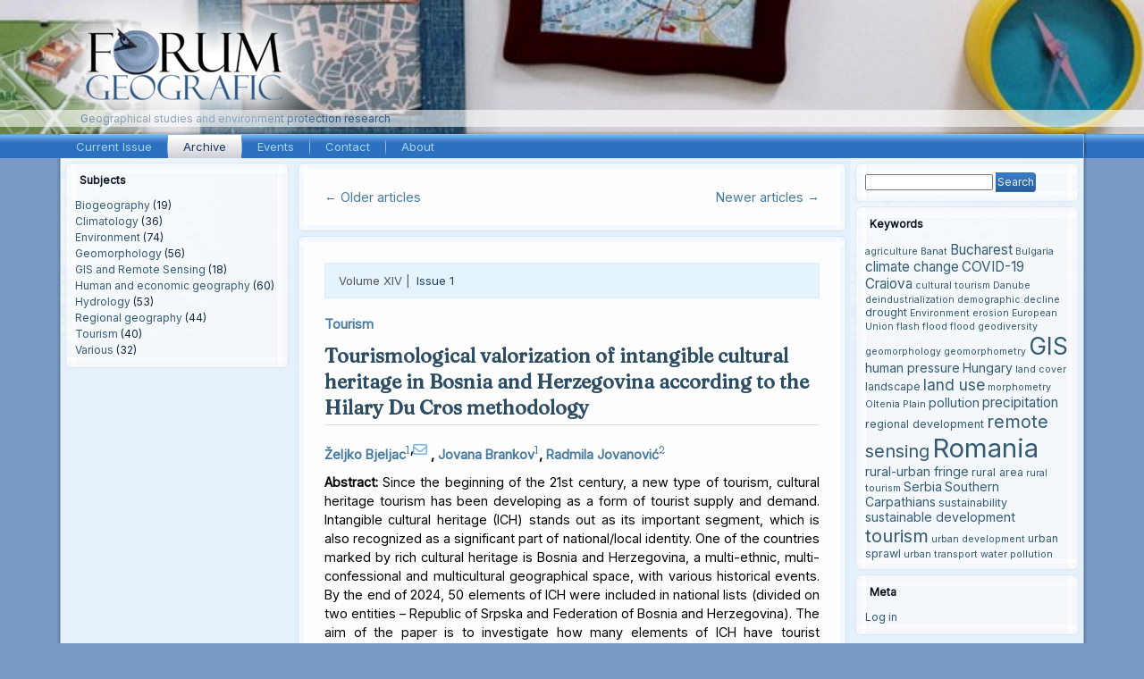

--- FILE ---
content_type: text/html; charset=UTF-8
request_url: https://forumgeografic.ro/keyword/urban-land-use/page/2/
body_size: 17925
content:
<!DOCTYPE html>
<html lang="en-US">

<head>
	<meta http-equiv="Content-Type" content="text/html; charset=UTF-8" />
	<title>
		Forum geografic	</title>
	<meta name="description" content="Geographical studies and environment protection research" />
	<link rel="stylesheet" href="https://forumgeografic.ro/wp-content/themes/fg/style.css" type="text/css" media="screen" />
	<style>
		@import url('https://fonts.googleapis.com/css2?family=Inter&family=Cinzel&family=Cormorant+Upright&family=Fraunces&family=Open+Sans:wght@300&display=swap');
	</style>

	<link rel="preload" as="image" href="https://forumgeografic.ro/wp-content/themes/fg/images/header/header_1-min.jpg"><link rel="preload" as="image" href="https://forumgeografic.ro/wp-content/themes/fg/images/header/header_2-min.jpg"><link rel="preload" as="image" href="https://forumgeografic.ro/wp-content/themes/fg/images/header/header_3-min.jpg"><link rel="preload" as="image" href="https://forumgeografic.ro/wp-content/themes/fg/images/header/header_4-min.jpg"><link rel="preload" as="image" href="https://forumgeografic.ro/wp-content/themes/fg/images/header/header_5-min.jpg"><link rel="preload" as="image" href="https://forumgeografic.ro/wp-content/themes/fg/images/header/header_6-min.jpg"><link rel="preload" as="image" href="https://forumgeografic.ro/wp-content/themes/fg/images/header/header_7-min.jpg"><link rel="preload" as="image" href="https://forumgeografic.ro/wp-content/themes/fg/images/header/header_8-min.jpg"><link rel="preload" as="image" href="https://forumgeografic.ro/wp-content/themes/fg/images/header/header_9-min.jpg"><link rel="preload" as="image" href="https://forumgeografic.ro/wp-content/themes/fg/images/header/header_10-min.jpg"><link rel="preload" as="image" href="https://forumgeografic.ro/wp-content/themes/fg/images/header/header_11-min.jpg"><link rel="preload" as="image" href="https://forumgeografic.ro/wp-content/themes/fg/images/header/header_12-min.jpg">
	<link rel="pingback" href="https://forumgeografic.ro/xmlrpc.php" />
	<meta name='robots' content='max-image-preview:large' />
<style id='wp-img-auto-sizes-contain-inline-css' type='text/css'>
img:is([sizes=auto i],[sizes^="auto," i]){contain-intrinsic-size:3000px 1500px}
/*# sourceURL=wp-img-auto-sizes-contain-inline-css */
</style>
<style id='wp-emoji-styles-inline-css' type='text/css'>

	img.wp-smiley, img.emoji {
		display: inline !important;
		border: none !important;
		box-shadow: none !important;
		height: 1em !important;
		width: 1em !important;
		margin: 0 0.07em !important;
		vertical-align: -0.1em !important;
		background: none !important;
		padding: 0 !important;
	}
/*# sourceURL=wp-emoji-styles-inline-css */
</style>
<style id='wp-block-library-inline-css' type='text/css'>
:root{--wp-block-synced-color:#7a00df;--wp-block-synced-color--rgb:122,0,223;--wp-bound-block-color:var(--wp-block-synced-color);--wp-editor-canvas-background:#ddd;--wp-admin-theme-color:#007cba;--wp-admin-theme-color--rgb:0,124,186;--wp-admin-theme-color-darker-10:#006ba1;--wp-admin-theme-color-darker-10--rgb:0,107,160.5;--wp-admin-theme-color-darker-20:#005a87;--wp-admin-theme-color-darker-20--rgb:0,90,135;--wp-admin-border-width-focus:2px}@media (min-resolution:192dpi){:root{--wp-admin-border-width-focus:1.5px}}.wp-element-button{cursor:pointer}:root .has-very-light-gray-background-color{background-color:#eee}:root .has-very-dark-gray-background-color{background-color:#313131}:root .has-very-light-gray-color{color:#eee}:root .has-very-dark-gray-color{color:#313131}:root .has-vivid-green-cyan-to-vivid-cyan-blue-gradient-background{background:linear-gradient(135deg,#00d084,#0693e3)}:root .has-purple-crush-gradient-background{background:linear-gradient(135deg,#34e2e4,#4721fb 50%,#ab1dfe)}:root .has-hazy-dawn-gradient-background{background:linear-gradient(135deg,#faaca8,#dad0ec)}:root .has-subdued-olive-gradient-background{background:linear-gradient(135deg,#fafae1,#67a671)}:root .has-atomic-cream-gradient-background{background:linear-gradient(135deg,#fdd79a,#004a59)}:root .has-nightshade-gradient-background{background:linear-gradient(135deg,#330968,#31cdcf)}:root .has-midnight-gradient-background{background:linear-gradient(135deg,#020381,#2874fc)}:root{--wp--preset--font-size--normal:16px;--wp--preset--font-size--huge:42px}.has-regular-font-size{font-size:1em}.has-larger-font-size{font-size:2.625em}.has-normal-font-size{font-size:var(--wp--preset--font-size--normal)}.has-huge-font-size{font-size:var(--wp--preset--font-size--huge)}.has-text-align-center{text-align:center}.has-text-align-left{text-align:left}.has-text-align-right{text-align:right}.has-fit-text{white-space:nowrap!important}#end-resizable-editor-section{display:none}.aligncenter{clear:both}.items-justified-left{justify-content:flex-start}.items-justified-center{justify-content:center}.items-justified-right{justify-content:flex-end}.items-justified-space-between{justify-content:space-between}.screen-reader-text{border:0;clip-path:inset(50%);height:1px;margin:-1px;overflow:hidden;padding:0;position:absolute;width:1px;word-wrap:normal!important}.screen-reader-text:focus{background-color:#ddd;clip-path:none;color:#444;display:block;font-size:1em;height:auto;left:5px;line-height:normal;padding:15px 23px 14px;text-decoration:none;top:5px;width:auto;z-index:100000}html :where(.has-border-color){border-style:solid}html :where([style*=border-top-color]){border-top-style:solid}html :where([style*=border-right-color]){border-right-style:solid}html :where([style*=border-bottom-color]){border-bottom-style:solid}html :where([style*=border-left-color]){border-left-style:solid}html :where([style*=border-width]){border-style:solid}html :where([style*=border-top-width]){border-top-style:solid}html :where([style*=border-right-width]){border-right-style:solid}html :where([style*=border-bottom-width]){border-bottom-style:solid}html :where([style*=border-left-width]){border-left-style:solid}html :where(img[class*=wp-image-]){height:auto;max-width:100%}:where(figure){margin:0 0 1em}html :where(.is-position-sticky){--wp-admin--admin-bar--position-offset:var(--wp-admin--admin-bar--height,0px)}@media screen and (max-width:600px){html :where(.is-position-sticky){--wp-admin--admin-bar--position-offset:0px}}

/*# sourceURL=wp-block-library-inline-css */
</style><style id='global-styles-inline-css' type='text/css'>
:root{--wp--preset--aspect-ratio--square: 1;--wp--preset--aspect-ratio--4-3: 4/3;--wp--preset--aspect-ratio--3-4: 3/4;--wp--preset--aspect-ratio--3-2: 3/2;--wp--preset--aspect-ratio--2-3: 2/3;--wp--preset--aspect-ratio--16-9: 16/9;--wp--preset--aspect-ratio--9-16: 9/16;--wp--preset--color--black: #000000;--wp--preset--color--cyan-bluish-gray: #abb8c3;--wp--preset--color--white: #ffffff;--wp--preset--color--pale-pink: #f78da7;--wp--preset--color--vivid-red: #cf2e2e;--wp--preset--color--luminous-vivid-orange: #ff6900;--wp--preset--color--luminous-vivid-amber: #fcb900;--wp--preset--color--light-green-cyan: #7bdcb5;--wp--preset--color--vivid-green-cyan: #00d084;--wp--preset--color--pale-cyan-blue: #8ed1fc;--wp--preset--color--vivid-cyan-blue: #0693e3;--wp--preset--color--vivid-purple: #9b51e0;--wp--preset--gradient--vivid-cyan-blue-to-vivid-purple: linear-gradient(135deg,rgb(6,147,227) 0%,rgb(155,81,224) 100%);--wp--preset--gradient--light-green-cyan-to-vivid-green-cyan: linear-gradient(135deg,rgb(122,220,180) 0%,rgb(0,208,130) 100%);--wp--preset--gradient--luminous-vivid-amber-to-luminous-vivid-orange: linear-gradient(135deg,rgb(252,185,0) 0%,rgb(255,105,0) 100%);--wp--preset--gradient--luminous-vivid-orange-to-vivid-red: linear-gradient(135deg,rgb(255,105,0) 0%,rgb(207,46,46) 100%);--wp--preset--gradient--very-light-gray-to-cyan-bluish-gray: linear-gradient(135deg,rgb(238,238,238) 0%,rgb(169,184,195) 100%);--wp--preset--gradient--cool-to-warm-spectrum: linear-gradient(135deg,rgb(74,234,220) 0%,rgb(151,120,209) 20%,rgb(207,42,186) 40%,rgb(238,44,130) 60%,rgb(251,105,98) 80%,rgb(254,248,76) 100%);--wp--preset--gradient--blush-light-purple: linear-gradient(135deg,rgb(255,206,236) 0%,rgb(152,150,240) 100%);--wp--preset--gradient--blush-bordeaux: linear-gradient(135deg,rgb(254,205,165) 0%,rgb(254,45,45) 50%,rgb(107,0,62) 100%);--wp--preset--gradient--luminous-dusk: linear-gradient(135deg,rgb(255,203,112) 0%,rgb(199,81,192) 50%,rgb(65,88,208) 100%);--wp--preset--gradient--pale-ocean: linear-gradient(135deg,rgb(255,245,203) 0%,rgb(182,227,212) 50%,rgb(51,167,181) 100%);--wp--preset--gradient--electric-grass: linear-gradient(135deg,rgb(202,248,128) 0%,rgb(113,206,126) 100%);--wp--preset--gradient--midnight: linear-gradient(135deg,rgb(2,3,129) 0%,rgb(40,116,252) 100%);--wp--preset--font-size--small: 13px;--wp--preset--font-size--medium: 20px;--wp--preset--font-size--large: 36px;--wp--preset--font-size--x-large: 42px;--wp--preset--spacing--20: 0.44rem;--wp--preset--spacing--30: 0.67rem;--wp--preset--spacing--40: 1rem;--wp--preset--spacing--50: 1.5rem;--wp--preset--spacing--60: 2.25rem;--wp--preset--spacing--70: 3.38rem;--wp--preset--spacing--80: 5.06rem;--wp--preset--shadow--natural: 6px 6px 9px rgba(0, 0, 0, 0.2);--wp--preset--shadow--deep: 12px 12px 50px rgba(0, 0, 0, 0.4);--wp--preset--shadow--sharp: 6px 6px 0px rgba(0, 0, 0, 0.2);--wp--preset--shadow--outlined: 6px 6px 0px -3px rgb(255, 255, 255), 6px 6px rgb(0, 0, 0);--wp--preset--shadow--crisp: 6px 6px 0px rgb(0, 0, 0);}:where(.is-layout-flex){gap: 0.5em;}:where(.is-layout-grid){gap: 0.5em;}body .is-layout-flex{display: flex;}.is-layout-flex{flex-wrap: wrap;align-items: center;}.is-layout-flex > :is(*, div){margin: 0;}body .is-layout-grid{display: grid;}.is-layout-grid > :is(*, div){margin: 0;}:where(.wp-block-columns.is-layout-flex){gap: 2em;}:where(.wp-block-columns.is-layout-grid){gap: 2em;}:where(.wp-block-post-template.is-layout-flex){gap: 1.25em;}:where(.wp-block-post-template.is-layout-grid){gap: 1.25em;}.has-black-color{color: var(--wp--preset--color--black) !important;}.has-cyan-bluish-gray-color{color: var(--wp--preset--color--cyan-bluish-gray) !important;}.has-white-color{color: var(--wp--preset--color--white) !important;}.has-pale-pink-color{color: var(--wp--preset--color--pale-pink) !important;}.has-vivid-red-color{color: var(--wp--preset--color--vivid-red) !important;}.has-luminous-vivid-orange-color{color: var(--wp--preset--color--luminous-vivid-orange) !important;}.has-luminous-vivid-amber-color{color: var(--wp--preset--color--luminous-vivid-amber) !important;}.has-light-green-cyan-color{color: var(--wp--preset--color--light-green-cyan) !important;}.has-vivid-green-cyan-color{color: var(--wp--preset--color--vivid-green-cyan) !important;}.has-pale-cyan-blue-color{color: var(--wp--preset--color--pale-cyan-blue) !important;}.has-vivid-cyan-blue-color{color: var(--wp--preset--color--vivid-cyan-blue) !important;}.has-vivid-purple-color{color: var(--wp--preset--color--vivid-purple) !important;}.has-black-background-color{background-color: var(--wp--preset--color--black) !important;}.has-cyan-bluish-gray-background-color{background-color: var(--wp--preset--color--cyan-bluish-gray) !important;}.has-white-background-color{background-color: var(--wp--preset--color--white) !important;}.has-pale-pink-background-color{background-color: var(--wp--preset--color--pale-pink) !important;}.has-vivid-red-background-color{background-color: var(--wp--preset--color--vivid-red) !important;}.has-luminous-vivid-orange-background-color{background-color: var(--wp--preset--color--luminous-vivid-orange) !important;}.has-luminous-vivid-amber-background-color{background-color: var(--wp--preset--color--luminous-vivid-amber) !important;}.has-light-green-cyan-background-color{background-color: var(--wp--preset--color--light-green-cyan) !important;}.has-vivid-green-cyan-background-color{background-color: var(--wp--preset--color--vivid-green-cyan) !important;}.has-pale-cyan-blue-background-color{background-color: var(--wp--preset--color--pale-cyan-blue) !important;}.has-vivid-cyan-blue-background-color{background-color: var(--wp--preset--color--vivid-cyan-blue) !important;}.has-vivid-purple-background-color{background-color: var(--wp--preset--color--vivid-purple) !important;}.has-black-border-color{border-color: var(--wp--preset--color--black) !important;}.has-cyan-bluish-gray-border-color{border-color: var(--wp--preset--color--cyan-bluish-gray) !important;}.has-white-border-color{border-color: var(--wp--preset--color--white) !important;}.has-pale-pink-border-color{border-color: var(--wp--preset--color--pale-pink) !important;}.has-vivid-red-border-color{border-color: var(--wp--preset--color--vivid-red) !important;}.has-luminous-vivid-orange-border-color{border-color: var(--wp--preset--color--luminous-vivid-orange) !important;}.has-luminous-vivid-amber-border-color{border-color: var(--wp--preset--color--luminous-vivid-amber) !important;}.has-light-green-cyan-border-color{border-color: var(--wp--preset--color--light-green-cyan) !important;}.has-vivid-green-cyan-border-color{border-color: var(--wp--preset--color--vivid-green-cyan) !important;}.has-pale-cyan-blue-border-color{border-color: var(--wp--preset--color--pale-cyan-blue) !important;}.has-vivid-cyan-blue-border-color{border-color: var(--wp--preset--color--vivid-cyan-blue) !important;}.has-vivid-purple-border-color{border-color: var(--wp--preset--color--vivid-purple) !important;}.has-vivid-cyan-blue-to-vivid-purple-gradient-background{background: var(--wp--preset--gradient--vivid-cyan-blue-to-vivid-purple) !important;}.has-light-green-cyan-to-vivid-green-cyan-gradient-background{background: var(--wp--preset--gradient--light-green-cyan-to-vivid-green-cyan) !important;}.has-luminous-vivid-amber-to-luminous-vivid-orange-gradient-background{background: var(--wp--preset--gradient--luminous-vivid-amber-to-luminous-vivid-orange) !important;}.has-luminous-vivid-orange-to-vivid-red-gradient-background{background: var(--wp--preset--gradient--luminous-vivid-orange-to-vivid-red) !important;}.has-very-light-gray-to-cyan-bluish-gray-gradient-background{background: var(--wp--preset--gradient--very-light-gray-to-cyan-bluish-gray) !important;}.has-cool-to-warm-spectrum-gradient-background{background: var(--wp--preset--gradient--cool-to-warm-spectrum) !important;}.has-blush-light-purple-gradient-background{background: var(--wp--preset--gradient--blush-light-purple) !important;}.has-blush-bordeaux-gradient-background{background: var(--wp--preset--gradient--blush-bordeaux) !important;}.has-luminous-dusk-gradient-background{background: var(--wp--preset--gradient--luminous-dusk) !important;}.has-pale-ocean-gradient-background{background: var(--wp--preset--gradient--pale-ocean) !important;}.has-electric-grass-gradient-background{background: var(--wp--preset--gradient--electric-grass) !important;}.has-midnight-gradient-background{background: var(--wp--preset--gradient--midnight) !important;}.has-small-font-size{font-size: var(--wp--preset--font-size--small) !important;}.has-medium-font-size{font-size: var(--wp--preset--font-size--medium) !important;}.has-large-font-size{font-size: var(--wp--preset--font-size--large) !important;}.has-x-large-font-size{font-size: var(--wp--preset--font-size--x-large) !important;}
/*# sourceURL=global-styles-inline-css */
</style>

<style id='classic-theme-styles-inline-css' type='text/css'>
/*! This file is auto-generated */
.wp-block-button__link{color:#fff;background-color:#32373c;border-radius:9999px;box-shadow:none;text-decoration:none;padding:calc(.667em + 2px) calc(1.333em + 2px);font-size:1.125em}.wp-block-file__button{background:#32373c;color:#fff;text-decoration:none}
/*# sourceURL=/wp-includes/css/classic-themes.min.css */
</style>
<script type="text/javascript" src="https://forumgeografic.ro/wp-includes/js/jquery/jquery.min.js?ver=3.7.1" id="jquery-core-js"></script>
<script type="text/javascript" src="https://forumgeografic.ro/wp-includes/js/jquery/jquery-migrate.min.js?ver=3.4.1" id="jquery-migrate-js"></script>
<link rel="https://api.w.org/" href="https://forumgeografic.ro/wp-json/" /><link rel="EditURI" type="application/rsd+xml" title="RSD" href="https://forumgeografic.ro/xmlrpc.php?rsd" />
<link rel="shortcut icon" href="https://forumgeografic.ro/wp-content/themes/fg/favicon.ico" />	<script type="text/javascript" src="https://forumgeografic.ro/wp-content/themes/fg/script.js"></script>

	</head>

<body class="blog paged paged-2 wp-theme-fg">
	<div id="fg-main">
		<div id="fg-hmenu-bg">
			<div class="fg-nav-l"></div>
			<div class="fg-nav-r"></div>
		</div>
		<div class="cleared"></div>
		<div class="fg-header">
			<div class="fg-header-clip">
				<div class="fg-header-center">
					<div class="fg-header-jpeg"
						style="background-image: url('https://forumgeografic.ro/wp-content/themes/fg/images/header/header_2-min.jpg');">
					</div>
				</div>
				<div class="fg-logo">
																<h2 class="fg-logo-text">
							Geographical studies and environment protection research						</h2>
									</div>
							</div>
			<div class="fg-header-wrapper">
				<div class="fg-header-inner">
					<div class="fg-headerobject">
						<a
							href="https://forumgeografic.ro"><img
								src="https://forumgeografic.ro/wp-content/themes/fg/images/header-object.png" alt="fg" /></a>
					</div>
									</div>
			</div>
		</div>
		<div class="cleared reset-box"></div>
		<div class="fg-sheet">
			<div class="fg-sheet-tl"></div>
			<div class="fg-sheet-tr"></div>
			<div class="fg-sheet-bl"></div>
			<div class="fg-sheet-br"></div>
			<div class="fg-sheet-tc"></div>
			<div class="fg-sheet-bc"></div>
			<div class="fg-sheet-cl"></div>
			<div class="fg-sheet-cr"></div>
			<div class="fg-sheet-cc"></div>
			<div class="fg-sheet-body">
				<div class="fg-nav">
					<div class="fg-nav-l"></div>
					<div class="fg-nav-r"></div>
					<div class="fg-nav-outer">
						
<ul class="fg-hmenu">
	<li><a href="https://forumgeografic.ro" title="Current Issue"><span class="l"> </span><span class="r"> </span><span class="t">Current Issue</span></a>
	</li>
	<li class="fg-hmenu-li-separator"><span class="fg-hmenu-separator"> </span></li>
	<li class="active"><a class="active" href="https://forumgeografic.ro/archive/" title="Archive"><span class="l"> </span><span class="r"> </span><span class="t">Archive</span></a>
	<ul class="active">
		<li class="active"><a class="active" href="https://forumgeografic.ro/archive/articles/" title="Articles">Articles</a>
		</li>
		<li><a href="https://forumgeografic.ro/archive/supplements/" title="Supplements">Supplements</a>
		</li>
	</ul>
	</li>
	<li class="fg-hmenu-li-separator"><span class="fg-hmenu-separator"> </span></li>
	<li><a href="https://forumgeografic.ro/events/" title="Events"><span class="l"> </span><span class="r"> </span><span class="t">Events</span></a>
	</li>
	<li class="fg-hmenu-li-separator"><span class="fg-hmenu-separator"> </span></li>
	<li><a href="https://forumgeografic.ro/contact/" title="Contact"><span class="l"> </span><span class="r"> </span><span class="t">Contact</span></a>
	</li>
	<li class="fg-hmenu-li-separator"><span class="fg-hmenu-separator"> </span></li>
	<li><a href="https://forumgeografic.ro/about/" title="About"><span class="l"> </span><span class="r"> </span><span class="t">About</span></a>
	<ul>
		<li><a href="https://forumgeografic.ro/about/editorial-staff/" title="Editorial staff">Editorial staff</a>
		</li>
		<li><a href="https://forumgeografic.ro/about/author-instructions/" title="Instructions for authors">Instructions for authors</a>
		</li>
	</ul>
	</li>
</ul>
					</div>
				</div>
				<div class="cleared reset-box"></div><div class="fg-content-layout">
    <div class="fg-content-layout-row">
        <div class="fg-layout-cell fg-sidebar1">
         <div class="fg-layout-bg"></div>
         <div class="fg-layout-glare">
          <div class="fg-layout-glare-image"></div>
         </div>
          <div class="fg-block widget widget_categories" id="categories-6">
    <div class="fg-block-tl"></div>
    <div class="fg-block-tr"></div>
    <div class="fg-block-bl"></div>
    <div class="fg-block-br"></div>
    <div class="fg-block-tc"></div>
    <div class="fg-block-bc"></div>
    <div class="fg-block-cl"></div>
    <div class="fg-block-cr"></div>
    <div class="fg-block-cc"></div>
    <div class="fg-block-body"><div class="fg-blockheader">
    <h3 class="t">Subjects</h3>
</div><div class="fg-blockcontent">
    <div class="fg-blockcontent-body">
			<ul>
					<li class="cat-item cat-item-15"><a href="https://forumgeografic.ro/subject/biogeography/">Biogeography</a> (19)
</li>
	<li class="cat-item cat-item-4"><a href="https://forumgeografic.ro/subject/climatology/">Climatology</a> (36)
</li>
	<li class="cat-item cat-item-108"><a href="https://forumgeografic.ro/subject/environment/">Environment</a> (74)
</li>
	<li class="cat-item cat-item-6"><a href="https://forumgeografic.ro/subject/geomorphology/">Geomorphology</a> (56)
</li>
	<li class="cat-item cat-item-1888"><a href="https://forumgeografic.ro/subject/gis-and-remote-sensing/">GIS and Remote Sensing</a> (18)
</li>
	<li class="cat-item cat-item-5"><a href="https://forumgeografic.ro/subject/human-and-economic-geography/">Human and economic geography</a> (60)
</li>
	<li class="cat-item cat-item-7"><a href="https://forumgeografic.ro/subject/hydrology/">Hydrology</a> (53)
</li>
	<li class="cat-item cat-item-317"><a href="https://forumgeografic.ro/subject/regional-geography/">Regional geography</a> (44)
</li>
	<li class="cat-item cat-item-895"><a href="https://forumgeografic.ro/subject/tourism-2/">Tourism</a> (40)
</li>
	<li class="cat-item cat-item-1"><a href="https://forumgeografic.ro/subject/various/">Various</a> (32)
</li>
			</ul>

					<div class="cleared"></div>
    </div>
</div>		<div class="cleared"></div>
    </div>
</div>          <div class="cleared"></div>
        </div>
        <div class="fg-layout-cell fg-content">
			


			    <div class="fg-post" >
        <div class="fg-post-tl"></div>
        <div class="fg-post-tr"></div>
        <div class="fg-post-bl"></div>
        <div class="fg-post-br"></div>
        <div class="fg-post-tc"></div>
        <div class="fg-post-bc"></div>
        <div class="fg-post-cl"></div>
        <div class="fg-post-cr"></div>
        <div class="fg-post-cc"></div>
        <div class="fg-post-body">
            <div class="fg-post-inner fg-article">
                
                                                <div class="fg-postcontent">
                                                                                                    	<div class="navigation">
		<div class="alignleft"><a href="https://forumgeografic.ro/keyword/urban-land-use/page/3/" ><span class="meta-nav">&larr;</span> Older articles</a></div>
		<div class="alignright"><a href="https://forumgeografic.ro/keyword/urban-land-use/" >Newer articles <span class="meta-nav">&rarr;</span></a></div>
	 </div>                                    </div>
                <div class="cleared"></div>
                            </div>
            <div class="cleared"></div>
        </div>
    </div>

        <div class="fg-post post-3682 post type-post status-publish format-standard hentry category-tourism-2 tag-tourismological-valorization tag-ich tag-hilary-du-cros-methodology tag-bosnia-and-herzegovina author-zeljko-bjeljac author-jovana-brankov author-radmila-jovanovic issue-2025-1"  id="post-3682">
        <div class="fg-post-tl"></div>
        <div class="fg-post-tr"></div>
        <div class="fg-post-bl"></div>
        <div class="fg-post-br"></div>
        <div class="fg-post-tc"></div>
        <div class="fg-post-bc"></div>
        <div class="fg-post-cl"></div>
        <div class="fg-post-cr"></div>
        <div class="fg-post-cc"></div>
        <div class="fg-post-body">
            <div class="fg-post-inner fg-article">
                <div class="fg-volume-issue">Volume XIV | <a href="https://forumgeografic.ro/issue/2025-1/" rel="tag">Issue 1</a></div>
                <div class="fg-postcontent categories"><div class="fg-posticons fg-metadata-icons"><span class="categories"></span> <a href="https://forumgeografic.ro/subject/tourism-2/" rel="category tag">Tourism</a></div></div>                <h2 class="fg-postheader"><a href="https://forumgeografic.ro/2025/3682/" rel="bookmark" title="Tourismological valorization of intangible cultural heritage in Bosnia and Herzegovina according to the Hilary Du Cros methodology">Tourismological valorization of intangible cultural heritage in Bosnia and Herzegovina according to the Hilary Du Cros methodology</a></h2>                <div class="fg-postcontent">
                                        <div class="fg-article-authors"><a href="https://forumgeografic.ro/author/zeljko-bjeljac/" rel="tag">Željko Bjeljac</a><sup><a href="#aff_1_3682" title="Geographical Institute ‘’Jovan Cvijić’’ Serbian Academy of Sciences and Arts, Djure Jakšića 9, Belgrade, Serbia">1</a>,<a class="contact" href="#eml_0_3682" title="z.bjeljac@gi.sanu.ac.rs"></a></sup>,
 <a href="https://forumgeografic.ro/author/jovana-brankov/" rel="tag">Jovana Brankov</a><sup><a href="#aff_1_3682" title="Geographical Institute ‘’Jovan Cvijić’’ Serbian Academy of Sciences and Arts, Djure Jakšića 9, Belgrade, Serbia">1</a></sup>,
 <a href="https://forumgeografic.ro/author/radmila-jovanovic/" rel="tag">Radmila Jovanović</a><sup><a href="#aff_2_3682" title="Institute of Agricultural Economics, Volgina 15, Belgrade, Serbia and Faculty of Tourism, University of Malaga, Leon Tolstoy Street 4, Malaga, Spain">2</a></sup></div>                                                            <p><strong>Abstract:</strong> Since the beginning of the 21st century, a new type of tourism, cultural heritage tourism has been developing as a form of tourist supply and demand. Intangible cultural heritage (ICH) stands out as its important segment, which is also recognized as a significant part of national/local identity. One of the countries marked by rich cultural heritage is Bosnia and Herzegovina, a multi-ethnic, multi-confessional and multicultural geographical space, with various historical events. By the end of 2024, 50 elements of ICH were included in national lists (divided on two entities – Republic of Srpska and Federation of Bosnia and Herzegovina). The aim of the paper is to investigate how many elements of ICH have tourist potential and if they can represent a significant factor in the formation of a tourist brand and a potential tourist product. In order to determine the importance of all the elements of ICH for the tourist offer, their analysis was carried out according to Hilary du Cross methodology of tourism valorization.</p>
                                    </div>
                <div class="cleared"></div>
                <div class="fg-postmetadatafooter"><div class="fg-postfootericons fg-metadata-icons"><span class="label">Keywords:</span> <a href="https://forumgeografic.ro/keyword/tourismological-valorization/" rel="tag">tourismological valorization</a>, <a href="https://forumgeografic.ro/keyword/ich/" rel="tag">ICH</a>, <a href="https://forumgeografic.ro/keyword/hilary-du-cros-methodology/" rel="tag">Hilary du Cros methodology</a>, <a href="https://forumgeografic.ro/keyword/bosnia-and-herzegovina/" rel="tag">Bosnia and Herzegovina</a></div><!--after--><a href="https://forumgeografic.ro/wp-content/uploads/2025/1/Bjeljac.pdf" class="pdf" target="_blank">Full article</a> <a class="doi" href="http://doi.org/10.5775/fg.2025.1.3682">10.5775/fg.2025.1.3682</a><span class="label">Dates:</span>
<div class="date-container"><span class="date-label">Received:</span> <span class="date-value">11-08-2024</span> <span class="date-label">Accepted:</span> <span class="date-value">30-05-2025</span> <span class="date-label">Printed:</span> <span class="date-value">30-06-2025</span> <span class="date-label">Online:</span> <span class="date-value">27-07-2025</span></div><div class="cleared"></div><div class="fg-column-left">
<span class="label">Affiliations:</span>
<ul>
<li><sup>1</sup> <a id="aff_1_3682"></a>Geographical Institute ‘’Jovan Cvijić’’ Serbian Academy of Sciences and Arts, Djure Jakšića 9, Belgrade, Serbia</li>
<li><sup>2</sup> <a id="aff_2_3682"></a>Institute of Agricultural Economics, Volgina 15, Belgrade, Serbia and Faculty of Tourism, University of Malaga, Leon Tolstoy Street 4, Malaga, Spain</li></ul>
<span class="label">Corresponding author:</span>
<ul>
<li><a class="contact" id="eml_0_3682"></a>z.bjeljac@gi.sanu.ac.rs</li></ul>
<span class="label">Author contributions:</span>
Conceptualization, Ž.B., J.B.; methodology, Ž.B., J.B., R.J., formal analysis, Ž.B., J.B.; investigation, Ž.B., J.B..; writing – original draft preparation, Ž.B., J.B., R.J., data collection, cartographic design and visualization; Ž.B., J.B., R.J.; writing – review and editing Ž.B., J.B., R.J. All authors have read and agreed to the published version of the manuscript.<span class="label">Declaration of interests:</span>
The authors declare no conflict of interest.</div><div class="fg-column-right"><script type="text/javascript">
										var citation3682 	= {"journal_title":"Forum geografic","title":"Tourismological valorization of intangible cultural heritage in Bosnia and Herzegovina according to the Hilary Du Cros methodology","publication_day":"30","publication_month":"06","publication_year":"2025","online_day":"27","online_month":"07","online_year":"2025","volume":"XIV","issue":"1","first_page":"88","last_page":"106","keywords":["tourismological valorization","ICH","Hilary du Cros methodology","Bosnia and Herzegovina"],"doi":"10.5775\/fg.2025.1.3682","permalink":"https:\/\/forumgeografic.ro\/2025\/3682\/","pdf_url":"https:\/\/forumgeografic.ro\/wp-content\/uploads\/2025\/1\/Bjeljac.pdf","authors":[{"given_name":"\u017deljko","surname":"Bjeljac"},{"given_name":"Jovana","surname":"Brankov"},{"given_name":"Radmila","surname":"Jovanovi\u0107"}]}; //as object
										var reference3682 	= '{"journal_title":"Forum geografic","title":"Tourismological valorization of intangible cultural heritage in Bosnia and Herzegovina according to the Hilary Du Cros methodology","publication_day":"30","publication_month":"06","publication_year":"2025","online_day":"27","online_month":"07","online_year":"2025","volume":"XIV","issue":"1","first_page":"88","last_page":"106","keywords":["tourismological valorization","ICH","Hilary du Cros methodology","Bosnia and Herzegovina"],"doi":"10.5775\/fg.2025.1.3682","permalink":"https:\/\/forumgeografic.ro\/2025\/3682\/","pdf_url":"https:\/\/forumgeografic.ro\/wp-content\/uploads\/2025\/1\/Bjeljac.pdf","authors":[{"given_name":"\u017deljko","surname":"Bjeljac"},{"given_name":"Jovana","surname":"Brankov"},{"given_name":"Radmila","surname":"Jovanovi\u0107"}]}'; //as string
								</script>
<span class="label">Citation:</span>
<div class="fg-citation-styles-tags">
					<a href="javascript:" onclick="citation_style(citation3682, 'apa', 'blockquote-3682');highlight_citation(this);" id="cit-apa-3682">APA 6</a> |
					<a href="javascript:" onclick="citation_style(citation3682, 'harvard', 'blockquote-3682');highlight_citation(this);" id="cit-harvard-3682">Harvard 2008</a> |
					<a href="javascript:" onclick="citation_style(citation3682, 'turabian', 'blockquote-3682');highlight_citation(this);" id="cit-turabian-3682">Turabian 6</a> |
					<a href="javascript:" onclick="citation_style(citation3682, 'mla', 'blockquote-3682');highlight_citation(this);" id="cit-mla-3682">MLA 7</a><blockquote id="blockquote-3682"></blockquote>
<form name="exportReference3682" method="post" action="https://forumgeografic.ro/wp-content/themes/fg/export-reference.php">
						<input type="hidden" name="reference" id="ref3682" />
						<input type="hidden" name="format" id="fmt3682" />
						<a href="javascript:" title="Export as RIS (a format used by Thomson Reuters' Reference Manager, EndNote and ProCite)" onclick="document.getElementById('ref3682').value = reference3682; document.getElementById('fmt3682').value = 'ris'; document.exportReference3682.submit();">RIS</a> |
						<a href="javascript:" title="Export as BibTeX" onclick="document.getElementById('ref3682').value = reference3682; document.getElementById('fmt3682').value = 'bibtex'; document.exportReference3682.submit();">BibTeX</a>
					</form><script type="text/javascript">citation_style(citation3682, 'apa', 'blockquote-3682'); highlight_citation(document.getElementById('cit-apa-3682'));</script></div>
<span class="label">Funding:</span>
The research was funded by Ministry of Science, Technological Development and Innovation, Republic of Serbia (Grant No. 451-03-136/2025-03/200172). The paper was also a part of research financed by the MSTDI RS, agreed in decision no. 451-03-136/2025-03/200009 from 4.2.2025. The research was funded by the project: Adaptation strategies and alternatives from inland tourism destinations in times of change (ADAPTATUR) (PID2020114186RB-C22), Ministry of Science and Innovation, Government of Spain.</div><div class="cleared"></div><div><span class="label">Copyright:</span>
<span style="line-height:1.6">&copy; 2025 The Author(s). Published by Forum geografic.</span><br><span class="cc" style="line-height:1.6">Provided under the <a rel="license" href="http://creativecommons.org/licenses/by-nc-nd/4.0/">Creative Commons Attribution-NonCommercial-NoDerivatives License</a>.</span><br><span class="oa" style="line-height:1.6">Open Access article.</span></div></div>            </div>
            <div class="cleared"></div>
        </div>
    </div>

        <div class="fg-post post-3680 post type-post status-publish format-standard hentry category-environment category-regional-geography tag-peasant-perception tag-local-strategies-for-protecting-forest-spaces tag-climate-change-mitigation tag-biodiversity-conservation tag-individual-plantation tag-burkina-faso author-kasimou-tiamiyu author-isidore-pawendkisgou-yanogo issue-2025-1"  id="post-3680">
        <div class="fg-post-tl"></div>
        <div class="fg-post-tr"></div>
        <div class="fg-post-bl"></div>
        <div class="fg-post-br"></div>
        <div class="fg-post-tc"></div>
        <div class="fg-post-bc"></div>
        <div class="fg-post-cl"></div>
        <div class="fg-post-cr"></div>
        <div class="fg-post-cc"></div>
        <div class="fg-post-body">
            <div class="fg-post-inner fg-article">
                <div class="fg-volume-issue">Volume XIV | <a href="https://forumgeografic.ro/issue/2025-1/" rel="tag">Issue 1</a></div>
                <div class="fg-postcontent categories"><div class="fg-posticons fg-metadata-icons"><span class="categories"></span> <a href="https://forumgeografic.ro/subject/environment/" rel="category tag">Environment</a>, <a href="https://forumgeografic.ro/subject/regional-geography/" rel="category tag">Regional geography</a></div></div>                <h2 class="fg-postheader"><a href="https://forumgeografic.ro/2025/3680/" rel="bookmark" title="Peasant perception of the importance of forests and local strategies for protecting forest spaces. Case study Central-West region of Burkina Faso">Peasant perception of the importance of forests and local strategies for protecting forest spaces. Case study Central-West region of Burkina Faso</a></h2>                <div class="fg-postcontent">
                                        <div class="fg-article-authors"><a href="https://forumgeografic.ro/author/kasimou-tiamiyu/" rel="tag">Kasimou Tiamiyu</a><sup><a href="#aff_1_3680" title="Laboratory of Human and Social Sciences, Department of Geography, Norbert ZONGO University, Koudougou, Burkina Faso and University Center of Gaoua/ Nazi University BONI, Burkina Faso">1</a>,<a class="contact" href="#eml_0_3680" title="tiamiyukasimou@gmail.com"></a></sup>,
 <a href="https://forumgeografic.ro/author/isidore-pawendkisgou-yanogo/" rel="tag">Isidore Pawendkisgou Yanogo</a><sup><a href="#aff_2_3680" title="Laboratory of Human and Social Sciences, Department of Geography, Norbert ZONGO University, Koudougou, Burkina Faso">2</a></sup></div>                                                            <p><strong>Abstract:</strong> Forest resources are subjected to various pressures that threaten their existence. This necessitates the development of a management policy to enhance their sustainability. The objective of this study was to contribute to the development of a sustainable forest management policy based on endogenous practices. Data were collected from 201 households living near these forests through survey questionnaires. The chi-square statistical test was used to determine the relationship between each sociodemographic variable and their perception of forest-related issues, and the Kramer&#8217;s V contingency coefficient was used to evaluate the intensity of this relationship. The results of these analyses provided a range of indicators of the importance of the studied forests as perceived by peasants, with the most significant factors being flora and fauna conservation and improvement of rainfall. Furthermore, the results revealed relationships between peasant perception and certain sociodemographic variables, ranging from weak to strong levels. Additionally, this study highlights strategies such as self-awareness, individual plantations within concessions, and the maintenance of forest firebreaks undertaken by these households to protect the forests they live nearby. One limitation of this study is the lack of investigation into the effectiveness of these strategies proposed by the residents of the studied forests. Therefore, it is recommended that the forest authorities conduct a study to assess the effectiveness of these strategies, which would lead to the popularization of proven approaches.</p>
                                    </div>
                <div class="cleared"></div>
                <div class="fg-postmetadatafooter"><div class="fg-postfootericons fg-metadata-icons"><span class="label">Keywords:</span> <a href="https://forumgeografic.ro/keyword/peasant-perception/" rel="tag">peasant perception</a>, <a href="https://forumgeografic.ro/keyword/local-strategies-for-protecting-forest-spaces/" rel="tag">local strategies for protecting forest spaces</a>, <a href="https://forumgeografic.ro/keyword/climate-change-mitigation/" rel="tag">climate change mitigation</a>, <a href="https://forumgeografic.ro/keyword/biodiversity-conservation/" rel="tag">biodiversity conservation</a>, <a href="https://forumgeografic.ro/keyword/individual-plantation/" rel="tag">individual plantation</a>, <a href="https://forumgeografic.ro/keyword/burkina-faso/" rel="tag">Burkina Faso</a></div><!--after--><a href="https://forumgeografic.ro/wp-content/uploads/2025/1/Tiamiyu.pdf" class="pdf" target="_blank">Full article</a> <a class="doi" href="http://doi.org/10.5775/fg.2025.1.3680">10.5775/fg.2025.1.3680</a><span class="label">Dates:</span>
<div class="date-container"><span class="date-label">Received:</span> <span class="date-value">12-06-2023</span> <span class="date-label">Accepted:</span> <span class="date-value">22-04-2025</span> <span class="date-label">Printed:</span> <span class="date-value">30-06-2025</span> <span class="date-label">Online:</span> <span class="date-value">27-07-2025</span></div><div class="cleared"></div><div class="fg-column-left">
<span class="label">Affiliations:</span>
<ul>
<li><sup>1</sup> <a id="aff_1_3680"></a>Laboratory of Human and Social Sciences, Department of Geography, Norbert ZONGO University, Koudougou, Burkina Faso and University Center of Gaoua/ Nazi University BONI, Burkina Faso</li>
<li><sup>2</sup> <a id="aff_2_3680"></a>Laboratory of Human and Social Sciences, Department of Geography, Norbert ZONGO University, Koudougou, Burkina Faso</li></ul>
<span class="label">Corresponding author:</span>
<ul>
<li><a class="contact" id="eml_0_3680"></a>tiamiyukasimou@gmail.com</li></ul>
<span class="label">Author contributions:</span>
Conceptualization: Kasimou TIAMIYU and Isidore Pawendkisgou YANOGO; methodology: Kasimou TIAMIYU; formal analysis: Kasimou TIAMIYU; investigation: Kasimou TIAMIYU; writing— original draft preparation: Kasimou TIAMIYU and Isidore Pawendkisgou YANOGO; writing—review and editing, Isidore Pawendkisgou YANOGO. All authors have read and agreed to the published version of the manuscript.<span class="label">Declaration of interests:</span>
The authors declare no conflict of interest.</div><div class="fg-column-right"><script type="text/javascript">
										var citation3680 	= {"journal_title":"Forum geografic","title":"Peasant perception of the importance of forests and local strategies for protecting forest spaces. Case study Central-West region of Burkina Faso","publication_day":"30","publication_month":"06","publication_year":"2025","online_day":"27","online_month":"07","online_year":"2025","volume":"XIV","issue":"1","first_page":"107","last_page":"125","keywords":["peasant perception","local strategies for protecting forest spaces","climate change mitigation","biodiversity conservation","individual plantation","Burkina Faso"],"doi":"10.5775\/fg.2025.1.3680","permalink":"https:\/\/forumgeografic.ro\/2025\/3680\/","pdf_url":"https:\/\/forumgeografic.ro\/wp-content\/uploads\/2025\/1\/Tiamiyu.pdf","authors":[{"given_name":"Kasimou","surname":"Tiamiyu"},{"given_name":"Isidore Pawendkisgou","surname":"Yanogo"}]}; //as object
										var reference3680 	= '{"journal_title":"Forum geografic","title":"Peasant perception of the importance of forests and local strategies for protecting forest spaces. Case study Central-West region of Burkina Faso","publication_day":"30","publication_month":"06","publication_year":"2025","online_day":"27","online_month":"07","online_year":"2025","volume":"XIV","issue":"1","first_page":"107","last_page":"125","keywords":["peasant perception","local strategies for protecting forest spaces","climate change mitigation","biodiversity conservation","individual plantation","Burkina Faso"],"doi":"10.5775\/fg.2025.1.3680","permalink":"https:\/\/forumgeografic.ro\/2025\/3680\/","pdf_url":"https:\/\/forumgeografic.ro\/wp-content\/uploads\/2025\/1\/Tiamiyu.pdf","authors":[{"given_name":"Kasimou","surname":"Tiamiyu"},{"given_name":"Isidore Pawendkisgou","surname":"Yanogo"}]}'; //as string
								</script>
<span class="label">Citation:</span>
<div class="fg-citation-styles-tags">
					<a href="javascript:" onclick="citation_style(citation3680, 'apa', 'blockquote-3680');highlight_citation(this);" id="cit-apa-3680">APA 6</a> |
					<a href="javascript:" onclick="citation_style(citation3680, 'harvard', 'blockquote-3680');highlight_citation(this);" id="cit-harvard-3680">Harvard 2008</a> |
					<a href="javascript:" onclick="citation_style(citation3680, 'turabian', 'blockquote-3680');highlight_citation(this);" id="cit-turabian-3680">Turabian 6</a> |
					<a href="javascript:" onclick="citation_style(citation3680, 'mla', 'blockquote-3680');highlight_citation(this);" id="cit-mla-3680">MLA 7</a><blockquote id="blockquote-3680"></blockquote>
<form name="exportReference3680" method="post" action="https://forumgeografic.ro/wp-content/themes/fg/export-reference.php">
						<input type="hidden" name="reference" id="ref3680" />
						<input type="hidden" name="format" id="fmt3680" />
						<a href="javascript:" title="Export as RIS (a format used by Thomson Reuters' Reference Manager, EndNote and ProCite)" onclick="document.getElementById('ref3680').value = reference3680; document.getElementById('fmt3680').value = 'ris'; document.exportReference3680.submit();">RIS</a> |
						<a href="javascript:" title="Export as BibTeX" onclick="document.getElementById('ref3680').value = reference3680; document.getElementById('fmt3680').value = 'bibtex'; document.exportReference3680.submit();">BibTeX</a>
					</form><script type="text/javascript">citation_style(citation3680, 'apa', 'blockquote-3680'); highlight_citation(document.getElementById('cit-apa-3680'));</script></div>
<span class="label">Funding:</span>
This manuscript did not receive any external funding. The authors have personally covered the costs.<span class="label">Acknowledgements:</span>
The authors would like to thank the municipal authorities of the study sites and the decentralized state services for their accessibility and support in providing data. They also express their gratitude to all the local communities living near the study forests for their sincere collaboration.</div><div class="cleared"></div><div><span class="label">Copyright:</span>
<span style="line-height:1.6">&copy; 2025 The Author(s). Published by Forum geografic.</span><br><span class="cc" style="line-height:1.6">Provided under the <a rel="license" href="http://creativecommons.org/licenses/by-nc-nd/4.0/">Creative Commons Attribution-NonCommercial-NoDerivatives License</a>.</span><br><span class="oa" style="line-height:1.6">Open Access article.</span></div></div>            </div>
            <div class="cleared"></div>
        </div>
    </div>

        <div class="fg-post post-3678 post type-post status-publish format-standard hentry category-human-and-economic-geography category-regional-geography tag-city-livability tag-livability-assessment tag-livability-constraints tag-residents-survey tag-lagos author-ayobami-ademola-akanmu author-umar-obafemi-salisu author-kolawole-taofeek-gbadamosi author-dimeji-rotimi-sonde issue-2025-1"  id="post-3678">
        <div class="fg-post-tl"></div>
        <div class="fg-post-tr"></div>
        <div class="fg-post-bl"></div>
        <div class="fg-post-br"></div>
        <div class="fg-post-tc"></div>
        <div class="fg-post-bc"></div>
        <div class="fg-post-cl"></div>
        <div class="fg-post-cr"></div>
        <div class="fg-post-cc"></div>
        <div class="fg-post-body">
            <div class="fg-post-inner fg-article">
                <div class="fg-volume-issue">Volume XIV | <a href="https://forumgeografic.ro/issue/2025-1/" rel="tag">Issue 1</a></div>
                <div class="fg-postcontent categories"><div class="fg-posticons fg-metadata-icons"><span class="categories"></span> <a href="https://forumgeografic.ro/subject/human-and-economic-geography/" rel="category tag">Human and economic geography</a>, <a href="https://forumgeografic.ro/subject/regional-geography/" rel="category tag">Regional geography</a></div></div>                <h2 class="fg-postheader"><a href="https://forumgeografic.ro/2025/3678/" rel="bookmark" title="Livability assessment and socioeconomic impact indicators in Lagos Metropolis, Nigeria">Livability assessment and socioeconomic impact indicators in Lagos Metropolis, Nigeria</a></h2>                <div class="fg-postcontent">
                                        <div class="fg-article-authors"><a href="https://forumgeografic.ro/author/ayobami-ademola-akanmu/" rel="tag">Ayobami Ademola Akanmu</a><sup><a href="#aff_1_3678" title="School of Environmental Studies, Department of Transport Planning and Management, The Oke-Ogun Polytechnic, Saki, Nigeria">1</a>,<a class="contact" href="#eml_0_3678" title="ademolakanmu@gmail.com"></a></sup>,
 <a href="https://forumgeografic.ro/author/umar-obafemi-salisu/" rel="tag">Umar Obafemi Salisu</a><sup><a href="#aff_2_3678" title="Faculty of Administration and Management Sciences, Department of Transport Management, Olabisi Onabanjo University, Ago-Iwoye, Nigeria">2</a>,<a class="contact" href="#eml_1_3678" title="umar.salisu@oouagoiwoye.edu.ng"></a></sup>,
 <a href="https://forumgeografic.ro/author/kolawole-taofeek-gbadamosi/" rel="tag">Kolawole Taofeek Gbadamosi</a><sup><a href="#aff_3_3678" title="School of Logistics and Innovation Technology, Department of Logistics and Transport Technology, Federal University of Technology, Nigeria">3</a></sup>,
 <a href="https://forumgeografic.ro/author/dimeji-rotimi-sonde/" rel="tag">Dimeji Rotimi Sonde</a><sup><a href="#aff_4_3678" title="Faculty of Administration and Management Sciences, Department of Transport Management, Olabisi Onabanjo University, Ago-Iwoye, Nigeria">4</a></sup></div>                                                            <p><strong>Abstract:</strong> The accelerating pace of global urbanisation has intensified the demand for livable urban environments, particularly in rapidly expanding cities like Lagos Metropolis, Nigeria. This study assessed city livability and socioeconomic impact indicators in Lagos Metropolis. It specifically evaluated livability indicators using both quantitative data and residents’ perceived livability data, with the aim of identifying the most livable areas of the city, understanding the perceived importance of indicators, determining those with the highest socioeconomic impact and identifying livability constraints across local government areas (LGAs). Drawing on qualitative secondary data and cross-sectional survey responses from 1,284 residents selected through multistage sampling, the study employed spatial descriptive statistics, weighted mean analysis and multiple linear regression to achieve its objectives. Findings revealed notable variations in livability across LGAs, with Eti-Osa identified as the most livable and Ifako-Ijaiye as the least. Residents’ assessments highlighted housing, transportation and urban facilities as top-rated priorities, reflecting a strong emphasis on shelter, mobility and access to basic services as essential components of urban life. In contrast, resilience, gender equality and urban governance were ranked as the least important livability indicators. Furthermore, physical development, social security and public utilities emerged as the top-rated socioeconomic impact indicators, suggesting that well-structured infrastructure, personal safety and reliable basic services significantly enhance residents’ socioeconomic wellbeing. Contrarily, urban resilience, gender equality, governance and poverty reduction were perceived as the least impactful in this regard. Major perceived constraints included poor transport coverage, high housing costs, flood risks and inadequate infrastructure accessibility. Regression analysis (F  1236/11  = 83.21, p-value = 0.000 < 0.05) confirmed that these livability constraints significantly affect residents’ urban commitment (length of stay in their respective LGAs). The study recommends prioritising affordable housing, sustainable transport systems, climate resilience strategies and inclusive urban governance to enhance livability and improve Lagos’s standing in global urban indices.
</p>
                                    </div>
                <div class="cleared"></div>
                <div class="fg-postmetadatafooter"><div class="fg-postfootericons fg-metadata-icons"><span class="label">Keywords:</span> <a href="https://forumgeografic.ro/keyword/city-livability/" rel="tag">city livability</a>, <a href="https://forumgeografic.ro/keyword/livability-assessment/" rel="tag">livability assessment</a>, <a href="https://forumgeografic.ro/keyword/livability-constraints/" rel="tag">livability constraints</a>, <a href="https://forumgeografic.ro/keyword/residents-survey/" rel="tag">residents’ survey</a>, <a href="https://forumgeografic.ro/keyword/lagos/" rel="tag">Lagos</a></div><!--after--><a href="https://forumgeografic.ro/wp-content/uploads/2025/1/Ademola.pdf" class="pdf" target="_blank">Full article</a> <a class="doi" href="http://doi.org/10.5775/fg.2025.1.3678">10.5775/fg.2025.1.3678</a><span class="label">Dates:</span>
<div class="date-container"><span class="date-label">Received:</span> <span class="date-value">26-05-2024</span> <span class="date-label">Accepted:</span> <span class="date-value">30-05-2025</span> <span class="date-label">Printed:</span> <span class="date-value">30-06-2025</span> <span class="date-label">Online:</span> <span class="date-value">27-07-2025</span></div><div class="cleared"></div><div class="fg-column-left">
<span class="label">Affiliations:</span>
<ul>
<li><sup>1</sup> <a id="aff_1_3678"></a>School of Environmental Studies, Department of Transport Planning and Management, The Oke-Ogun Polytechnic, Saki, Nigeria</li>
<li><sup>2</sup> <a id="aff_2_3678"></a>Faculty of Administration and Management Sciences, Department of Transport Management, Olabisi Onabanjo University, Ago-Iwoye, Nigeria</li>
<li><sup>3</sup> <a id="aff_3_3678"></a>School of Logistics and Innovation Technology, Department of Logistics and Transport Technology, Federal University of Technology, Nigeria</li>
<li><sup>4</sup> <a id="aff_4_3678"></a>Faculty of Administration and Management Sciences, Department of Transport Management, Olabisi Onabanjo University, Ago-Iwoye, Nigeria</li></ul>
<span class="label">Corresponding author:</span>
<ul>
<li><a class="contact" id="eml_0_3678"></a>ademolakanmu@gmail.com</li>
<li><a class="contact" id="eml_1_3678"></a>umar.salisu@oouagoiwoye.edu.ng</li></ul>
<span class="label">Author contributions:</span>
Conceptualization, Akanmu A.A. Salisu, U.O. Gbadamosi K.T.; methodology, Salisu, U.O. Akanmu, A.A.; formal analysis, Akanmu A.A. Salisu, U.O..; investigation, Akanmu A.A. Salisu, U.O.; writing—original draft preparation, Akanmu A.A. Salisu, U.O. Sonde, D.R.; writing—review and editing, Gbadamosi K.T., Salisu, U.O. Sonde, D.R. Akanmu, A.A. All authors have read and agreed to the published version of the manuscript.<span class="label">Declaration of interests:</span>
The authors declare no conflict of interest.</div><div class="fg-column-right"><script type="text/javascript">
										var citation3678 	= {"journal_title":"Forum geografic","title":"Livability assessment and socioeconomic impact indicators in Lagos Metropolis, Nigeria","publication_day":"30","publication_month":"06","publication_year":"2025","online_day":"27","online_month":"07","online_year":"2025","volume":"XIV","issue":"1","first_page":"127","last_page":"148","keywords":["city livability","livability assessment","livability constraints","residents\u2019 survey","Lagos"],"doi":"10.5775\/fg.2025.1.3678","permalink":"https:\/\/forumgeografic.ro\/2025\/3678\/","pdf_url":"https:\/\/forumgeografic.ro\/wp-content\/uploads\/2025\/1\/Ademola.pdf","authors":[{"given_name":"Ayobami Ademola","surname":"Akanmu"},{"given_name":"Umar Obafemi","surname":"Salisu"},{"given_name":"Kolawole Taofeek","surname":"Gbadamosi"},{"given_name":"Dimeji Rotimi","surname":"Sonde"}]}; //as object
										var reference3678 	= '{"journal_title":"Forum geografic","title":"Livability assessment and socioeconomic impact indicators in Lagos Metropolis, Nigeria","publication_day":"30","publication_month":"06","publication_year":"2025","online_day":"27","online_month":"07","online_year":"2025","volume":"XIV","issue":"1","first_page":"127","last_page":"148","keywords":["city livability","livability assessment","livability constraints","residents\u2019 survey","Lagos"],"doi":"10.5775\/fg.2025.1.3678","permalink":"https:\/\/forumgeografic.ro\/2025\/3678\/","pdf_url":"https:\/\/forumgeografic.ro\/wp-content\/uploads\/2025\/1\/Ademola.pdf","authors":[{"given_name":"Ayobami Ademola","surname":"Akanmu"},{"given_name":"Umar Obafemi","surname":"Salisu"},{"given_name":"Kolawole Taofeek","surname":"Gbadamosi"},{"given_name":"Dimeji Rotimi","surname":"Sonde"}]}'; //as string
								</script>
<span class="label">Citation:</span>
<div class="fg-citation-styles-tags">
					<a href="javascript:" onclick="citation_style(citation3678, 'apa', 'blockquote-3678');highlight_citation(this);" id="cit-apa-3678">APA 6</a> |
					<a href="javascript:" onclick="citation_style(citation3678, 'harvard', 'blockquote-3678');highlight_citation(this);" id="cit-harvard-3678">Harvard 2008</a> |
					<a href="javascript:" onclick="citation_style(citation3678, 'turabian', 'blockquote-3678');highlight_citation(this);" id="cit-turabian-3678">Turabian 6</a> |
					<a href="javascript:" onclick="citation_style(citation3678, 'mla', 'blockquote-3678');highlight_citation(this);" id="cit-mla-3678">MLA 7</a><blockquote id="blockquote-3678"></blockquote>
<form name="exportReference3678" method="post" action="https://forumgeografic.ro/wp-content/themes/fg/export-reference.php">
						<input type="hidden" name="reference" id="ref3678" />
						<input type="hidden" name="format" id="fmt3678" />
						<a href="javascript:" title="Export as RIS (a format used by Thomson Reuters' Reference Manager, EndNote and ProCite)" onclick="document.getElementById('ref3678').value = reference3678; document.getElementById('fmt3678').value = 'ris'; document.exportReference3678.submit();">RIS</a> |
						<a href="javascript:" title="Export as BibTeX" onclick="document.getElementById('ref3678').value = reference3678; document.getElementById('fmt3678').value = 'bibtex'; document.exportReference3678.submit();">BibTeX</a>
					</form><script type="text/javascript">citation_style(citation3678, 'apa', 'blockquote-3678'); highlight_citation(document.getElementById('cit-apa-3678'));</script></div>
<span class="label">Funding:</span>
This research received no external funding.<span class="label">Acknowledgements:</span>
The authors appreciate the management and staff of the Lagos Metropolitan Area Transport Authority, Lagos State Waterways Authority, Lagos State Ministry of Transportation, Lagos State Ministry of Budget and Economic Planning, and the residents of Lagos Metropolis, Nigeria.</div><div class="cleared"></div><div><span class="label">Copyright:</span>
<span style="line-height:1.6">&copy; 2025 The Author(s). Published by Forum geografic.</span><br><span class="cc" style="line-height:1.6">Provided under the <a rel="license" href="http://creativecommons.org/licenses/by-nc-nd/4.0/">Creative Commons Attribution-NonCommercial-NoDerivatives License</a>.</span><br><span class="oa" style="line-height:1.6">Open Access article.</span></div></div>            </div>
            <div class="cleared"></div>
        </div>
    </div>

        <div class="fg-post post-3655 post type-post status-publish format-standard hentry category-biogeography category-geomorphology tag-deondrogeomorphology tag-snow-avalanches tag-the-southern-carpathians tag-picea-abies author-renata-feher author-mircea-voiculescu author-patrick-chiroiu author-aurel-persoiu issue-2024-2"  id="post-3655">
        <div class="fg-post-tl"></div>
        <div class="fg-post-tr"></div>
        <div class="fg-post-bl"></div>
        <div class="fg-post-br"></div>
        <div class="fg-post-tc"></div>
        <div class="fg-post-bc"></div>
        <div class="fg-post-cl"></div>
        <div class="fg-post-cr"></div>
        <div class="fg-post-cc"></div>
        <div class="fg-post-body">
            <div class="fg-post-inner fg-article">
                <div class="fg-volume-issue">Volume XXIII | <a href="https://forumgeografic.ro/issue/2024-2/" rel="tag">Issue 2</a></div>
                <div class="fg-postcontent categories"><div class="fg-posticons fg-metadata-icons"><span class="categories"></span> <a href="https://forumgeografic.ro/subject/biogeography/" rel="category tag">Biogeography</a>, <a href="https://forumgeografic.ro/subject/geomorphology/" rel="category tag">Geomorphology</a></div></div>                <h2 class="fg-postheader"><a href="https://forumgeografic.ro/2024/3655/" rel="bookmark" title="Snow avalanche activity in the Țarcu Mountains, Southern Carpathians. Comparative analysis based on tree ring studies">Snow avalanche activity in the Țarcu Mountains, Southern Carpathians. Comparative analysis based on tree ring studies</a></h2>                <div class="fg-postcontent">
                                        <div class="fg-article-authors"><a href="https://forumgeografic.ro/author/renata-feher/" rel="tag">Renata Feher</a><sup><a href="#aff_1_3655" title="Department of Geography, West University of Timișoara, Timișoara, Romania">1</a>,<a class="contact" href="#eml_0_3655" title="mircea.voiculescu@e-uvt.ro"></a></sup>,
 <a href="https://forumgeografic.ro/author/mircea-voiculescu/" rel="tag">Mircea Voiculescu</a><sup><a href="#aff_1_3655" title="Department of Geography, West University of Timișoara, Timișoara, Romania">1</a></sup>,
 <a href="https://forumgeografic.ro/author/patrick-chiroiu/" rel="tag">Patrick Chiroiu</a><sup><a href="#aff_1_3655" title="Department of Geography, West University of Timișoara, Timișoara, Romania">1</a></sup>,
 <a href="https://forumgeografic.ro/author/aurel-persoiu/" rel="tag">Aurel Perșoiu</a><sup><a href="#aff_2_3655" title="Emil Racoviță Institute of Speleology, Cluj-Napoca, Romania and Stable Isotope Laboratory, Stefan cel Mare University, Suceava, Romania and Romanian Institute of Science and Technology, Cluj-Napoca, Romania">2</a></sup></div>                                                            <p><strong>Abstract:</strong> Snow avalanches are a major natural hazard threatening human life and infrastructure in mountainous areas. They have a sudden onset and involve the rapid transport of large masses of snow and ice down on steep slopes. Thus, it is essential for risk management activities to understand avalanche activity, frequency and triggers. In this study, the dendrogeomorphic method was used to analyse an avalanche path in the Țarcu Mountains (the Southern Carpathians) in order to reconstruct the spatio-temporal activity of past snow avalanches. The reconstruction was based on the dating of growth disturbances caused by the mechanical impact of snow avalanches on trees. A total of 186 increment cores were analysed, resulting in the identification of 374 growth disturbances, including traumatic resin ducts, reaction wood, growth suppression and scars. In a chronology spanning 101 years in Picea abies, 13 events with It between 10-20% and 6 events with It between 20-40% were reconstructed over the period 1965-2021. The frequency of snow avalanche events was calculated, resulting in an average of 17.7 years. The climatic parameters were analysed for the event years exhibiting the strongest signal. The occurrence of avalanches was associated with warmer weather and rainy days. Event year 2010 is evidenced by a tragic incident in which two individuals lost their lives in the vicinity of the Țarcu weather station. Eleven events are synchronous with those analysed in other avalanche paths, while the event year 2005 is synchronous in nine other avalanche paths.</p>
                                    </div>
                <div class="cleared"></div>
                <div class="fg-postmetadatafooter"><div class="fg-postfootericons fg-metadata-icons"><span class="label">Keywords:</span> <a href="https://forumgeografic.ro/keyword/deondrogeomorphology/" rel="tag">deondrogeomorphology</a>, <a href="https://forumgeografic.ro/keyword/snow-avalanches/" rel="tag">snow avalanches</a>, <a href="https://forumgeografic.ro/keyword/the-southern-carpathians/" rel="tag">the Southern Carpathians</a>, <a href="https://forumgeografic.ro/keyword/picea-abies/" rel="tag">Picea abies</a></div><!--after--><a href="https://forumgeografic.ro/wp-content/uploads/2024/2/Feher.pdf" class="pdf" target="_blank">Full article</a> <a class="doi" href="http://doi.org/10.5775/fg.2024.2.3655">10.5775/fg.2024.2.3655</a><span class="label">Dates:</span>
<div class="date-container"><span class="date-label">Received:</span> <span class="date-value">06-07-2024</span> <span class="date-label">Accepted:</span> <span class="date-value">15-10-2024</span> <span class="date-label">Printed:</span> <span class="date-value">30-12-2024</span> <span class="date-label">Online:</span> <span class="date-value">28-12-2024</span></div><div class="cleared"></div><div class="fg-column-left">
<span class="label">Affiliations:</span>
<ul>
<li><sup>1</sup> <a id="aff_1_3655"></a>Department of Geography, West University of Timișoara, Timișoara, Romania</li>
<li><sup>2</sup> <a id="aff_2_3655"></a>Emil Racoviță Institute of Speleology, Cluj-Napoca, Romania and Stable Isotope Laboratory, Stefan cel Mare University, Suceava, Romania and Romanian Institute of Science and Technology, Cluj-Napoca, Romania</li></ul>
<span class="label">Corresponding author:</span>
<ul>
<li><a class="contact" id="eml_0_3655"></a>mircea.voiculescu@e-uvt.ro</li></ul>
<span class="label">Author contributions:</span>
Conceptualization: R.F., M.V., C.P.; methodology: R.F., M.V., C.P.;  writing – original draft, R.F, M.V., C.P., A.P. All authors have read and agreed to the published version of the paper.<span class="label">Declaration of interests:</span>
The authors declare no conflict of interest.</div><div class="fg-column-right"><script type="text/javascript">
										var citation3655 	= {"journal_title":"Forum geografic","title":"Snow avalanche activity in the \u021aarcu Mountains, Southern Carpathians. Comparative analysis based on tree ring studies","publication_day":"30","publication_month":"12","publication_year":"2024","online_day":"28","online_month":"12","online_year":"2024","volume":"XXIII","issue":"2","first_page":"163","last_page":"179","keywords":["deondrogeomorphology","snow avalanches","the Southern Carpathians","Picea abies"],"doi":"10.5775\/fg.2024.2.3655","permalink":"https:\/\/forumgeografic.ro\/2024\/3655\/","pdf_url":"https:\/\/forumgeografic.ro\/wp-content\/uploads\/2024\/2\/Feher.pdf","authors":[{"given_name":"Renata","surname":"Feher"},{"given_name":"Mircea","surname":"Voiculescu"},{"given_name":"Patrick","surname":"Chiroiu"},{"given_name":"Aurel","surname":"Per\u0219oiu"}]}; //as object
										var reference3655 	= '{"journal_title":"Forum geografic","title":"Snow avalanche activity in the \u021aarcu Mountains, Southern Carpathians. Comparative analysis based on tree ring studies","publication_day":"30","publication_month":"12","publication_year":"2024","online_day":"28","online_month":"12","online_year":"2024","volume":"XXIII","issue":"2","first_page":"163","last_page":"179","keywords":["deondrogeomorphology","snow avalanches","the Southern Carpathians","Picea abies"],"doi":"10.5775\/fg.2024.2.3655","permalink":"https:\/\/forumgeografic.ro\/2024\/3655\/","pdf_url":"https:\/\/forumgeografic.ro\/wp-content\/uploads\/2024\/2\/Feher.pdf","authors":[{"given_name":"Renata","surname":"Feher"},{"given_name":"Mircea","surname":"Voiculescu"},{"given_name":"Patrick","surname":"Chiroiu"},{"given_name":"Aurel","surname":"Per\u0219oiu"}]}'; //as string
								</script>
<span class="label">Citation:</span>
<div class="fg-citation-styles-tags">
					<a href="javascript:" onclick="citation_style(citation3655, 'apa', 'blockquote-3655');highlight_citation(this);" id="cit-apa-3655">APA 6</a> |
					<a href="javascript:" onclick="citation_style(citation3655, 'harvard', 'blockquote-3655');highlight_citation(this);" id="cit-harvard-3655">Harvard 2008</a> |
					<a href="javascript:" onclick="citation_style(citation3655, 'turabian', 'blockquote-3655');highlight_citation(this);" id="cit-turabian-3655">Turabian 6</a> |
					<a href="javascript:" onclick="citation_style(citation3655, 'mla', 'blockquote-3655');highlight_citation(this);" id="cit-mla-3655">MLA 7</a><blockquote id="blockquote-3655"></blockquote>
<form name="exportReference3655" method="post" action="https://forumgeografic.ro/wp-content/themes/fg/export-reference.php">
						<input type="hidden" name="reference" id="ref3655" />
						<input type="hidden" name="format" id="fmt3655" />
						<a href="javascript:" title="Export as RIS (a format used by Thomson Reuters' Reference Manager, EndNote and ProCite)" onclick="document.getElementById('ref3655').value = reference3655; document.getElementById('fmt3655').value = 'ris'; document.exportReference3655.submit();">RIS</a> |
						<a href="javascript:" title="Export as BibTeX" onclick="document.getElementById('ref3655').value = reference3655; document.getElementById('fmt3655').value = 'bibtex'; document.exportReference3655.submit();">BibTeX</a>
					</form><script type="text/javascript">citation_style(citation3655, 'apa', 'blockquote-3655'); highlight_citation(document.getElementById('cit-apa-3655'));</script></div>
<span class="label">Funding:</span>
This research received no external funding.</div><div class="cleared"></div><div><span class="label">Copyright:</span>
<span style="line-height:1.6">&copy; 2024 The Author(s). Published by Forum geografic.</span><br><span class="cc" style="line-height:1.6">Provided under the <a rel="license" href="http://creativecommons.org/licenses/by-nc-nd/4.0/">Creative Commons Attribution-NonCommercial-NoDerivatives License</a>.</span><br><span class="oa" style="line-height:1.6">Open Access article.</span></div></div>            </div>
            <div class="cleared"></div>
        </div>
    </div>

        <div class="fg-post post-3653 post type-post status-publish format-standard hentry category-environment category-geomorphology category-hydrology tag-tsunami tag-evacuation-time tag-population-exposure tag-geographic-information-system-gis tag-evacuation-capacity author-lestari-della-ayu author-fitriasari-novi-sofia author-rais-amien author-ahmad-taufiq-ejaz author-azhari-dhea-rahma issue-2024-2"  id="post-3653">
        <div class="fg-post-tl"></div>
        <div class="fg-post-tr"></div>
        <div class="fg-post-bl"></div>
        <div class="fg-post-br"></div>
        <div class="fg-post-tc"></div>
        <div class="fg-post-bc"></div>
        <div class="fg-post-cl"></div>
        <div class="fg-post-cr"></div>
        <div class="fg-post-cc"></div>
        <div class="fg-post-body">
            <div class="fg-post-inner fg-article">
                <div class="fg-volume-issue">Volume XXIII | <a href="https://forumgeografic.ro/issue/2024-2/" rel="tag">Issue 2</a></div>
                <div class="fg-postcontent categories"><div class="fg-posticons fg-metadata-icons"><span class="categories"></span> <a href="https://forumgeografic.ro/subject/environment/" rel="category tag">Environment</a>, <a href="https://forumgeografic.ro/subject/geomorphology/" rel="category tag">Geomorphology</a>, <a href="https://forumgeografic.ro/subject/hydrology/" rel="category tag">Hydrology</a></div></div>                <h2 class="fg-postheader"><a href="https://forumgeografic.ro/2024/3653/" rel="bookmark" title="Tsunami evacuation modelling for region capacity evaluation in Panimbang, Pandeglang Regency, Indonesia">Tsunami evacuation modelling for region capacity evaluation in Panimbang, Pandeglang Regency, Indonesia</a></h2>                <div class="fg-postcontent">
                                        <div class="fg-article-authors"><a href="https://forumgeografic.ro/author/lestari-della-ayu/" rel="tag">Lestari Della Ayu</a><sup><a href="#aff_1_3653" title="Department of Geography, Faculty of Social Sciences, Universitas Negeri Jakarta, Jakarta, Indonesia">1</a>,<a class="contact" href="#eml_0_3653" title="dellaayulestari@unj.ac.id"></a></sup>,
 <a href="https://forumgeografic.ro/author/fitriasari-novi-sofia/" rel="tag">Fitriasari Novi Sofia</a><sup><a href="#aff_2_3653" title="Marine Information System, Universitas Pendidikan Indonesia, Jl. Dr. Setiabudi No. 229, Bandung, West Java, Indonesia">2</a></sup>,
 <a href="https://forumgeografic.ro/author/rais-amien/" rel="tag">Rais Amien</a><sup><a href="#aff_2_3653" title="Marine Information System, Universitas Pendidikan Indonesia, Jl. Dr. Setiabudi No. 229, Bandung, West Java, Indonesia">2</a></sup>,
 <a href="https://forumgeografic.ro/author/ahmad-taufiq-ejaz/" rel="tag">Ahmad Taufiq Ejaz</a><sup><a href="#aff_2_3653" title="Marine Information System, Universitas Pendidikan Indonesia, Jl. Dr. Setiabudi No. 229, Bandung, West Java, Indonesia">2</a></sup>,
 <a href="https://forumgeografic.ro/author/azhari-dhea-rahma/" rel="tag">Azhari Dhea Rahma</a><sup><a href="#aff_2_3653" title="Marine Information System, Universitas Pendidikan Indonesia, Jl. Dr. Setiabudi No. 229, Bandung, West Java, Indonesia">2</a></sup></div>                                                            <p><strong>Abstract:</strong> Panimbang sub-district, located in the subduction zone of the Indo-Australian plate and directly facing Mount Anak Krakatau, is highly vulnerable to tsunami hazards. The region&#8217;s geographic location and its coastal topography make it particularly susceptible to the devastating impacts of tsunamis. This study assesses the region&#8217;s preparedness to manage tsunami risks using Geographic Information System (GIS) tools to model evacuation routes and estimate potential inundation areas. The research evaluates the effectiveness of the region&#8217;s evacuation capacity, considering critical factors such as population distribution, land cover, and the time required for residents to evacuate safely.<br />
The study&#8217;s findings indicate that 74.91% of the 512.73 hectares of residential area in Panimbang is at significant risk of tsunami impact, potentially affecting approximately 38,723 people. This high level of exposure underscores the urgent need for tailored evacuation strategies, particularly in densely populated areas, to minimize the risk of casualties. The analysis also highlights the importance of enhancing infrastructure and disaster preparedness plans to increase the resilience of communities most vulnerable to tsunami threats. The research provides valuable insights into the critical elements of tsunami disaster management. It can serve as a crucial reference for future studies focused on improving evacuation routes, shelter planning, and other essential aspects of critical infrastructure. By addressing these areas, future efforts can more effectively safeguard the population in tsunami-prone regions, ensuring a more efficient and organized disaster response that significantly reduces the potential for loss of life and property.</p>
                                    </div>
                <div class="cleared"></div>
                <div class="fg-postmetadatafooter"><div class="fg-postfootericons fg-metadata-icons"><span class="label">Keywords:</span> <a href="https://forumgeografic.ro/keyword/tsunami/" rel="tag">tsunami</a>, <a href="https://forumgeografic.ro/keyword/evacuation-time/" rel="tag">evacuation time</a>, <a href="https://forumgeografic.ro/keyword/population-exposure/" rel="tag">population exposure</a>, <a href="https://forumgeografic.ro/keyword/geographic-information-system-gis/" rel="tag">Geographic Information System (GIS)</a>, <a href="https://forumgeografic.ro/keyword/evacuation-capacity/" rel="tag">evacuation capacity</a></div><!--after--><a href="https://forumgeografic.ro/wp-content/uploads/2024/2/Della Ayu.pdf" class="pdf" target="_blank">Full article</a> <a class="doi" href="http://doi.org/10.5775/fg.2024.2.3653">10.5775/fg.2024.2.3653</a><span class="label">Dates:</span>
<div class="date-container"><span class="date-label">Received:</span> <span class="date-value">12-09-2023</span> <span class="date-label">Accepted:</span> <span class="date-value">27-06-2024</span> <span class="date-label">Printed:</span> <span class="date-value">30-12-2024</span> <span class="date-label">Online:</span> <span class="date-value">28-12-2024</span></div><div class="cleared"></div><div class="fg-column-left">
<span class="label">Affiliations:</span>
<ul>
<li><sup>1</sup> <a id="aff_1_3653"></a>Department of Geography, Faculty of Social Sciences, Universitas Negeri Jakarta, Jakarta, Indonesia</li>
<li><sup>2</sup> <a id="aff_2_3653"></a>Marine Information System, Universitas Pendidikan Indonesia, Jl. Dr. Setiabudi No. 229, Bandung, West Java, Indonesia</li></ul>
<span class="label">Corresponding author:</span>
<ul>
<li><a class="contact" id="eml_0_3653"></a>dellaayulestari@unj.ac.id</li></ul>
<span class="label">Author contributions:</span>
Lestari DELLA AYU, Coordinator & person in charge of all research and publication processes and activities, theoretical and literature review, review of research instruments, data processing, data analysis and journal preparation.
Fitriasari NOVI SOFIA, Development of research design and operationalization in the field of coastal management.
Rais AMIEN, Collection and processing of predictive data on the development of built-up area.
Ahmad TAUFIQ EJAZ, Collection and processing of tsunami inundation data.
Azhari DHEA RAHMA, Collection and processing of population growth data.<span class="label">Declaration of interests:</span>
The authors declare no conflict of interest.</div><div class="fg-column-right"><script type="text/javascript">
										var citation3653 	= {"journal_title":"Forum geografic","title":"Tsunami evacuation modelling for region capacity evaluation in Panimbang, Pandeglang Regency, Indonesia","publication_day":"30","publication_month":"12","publication_year":"2024","online_day":"28","online_month":"12","online_year":"2024","volume":"XXIII","issue":"2","first_page":"180","last_page":"191","keywords":["tsunami","evacuation time","population exposure","Geographic Information System (GIS)","evacuation capacity"],"doi":"10.5775\/fg.2024.2.3653","permalink":"https:\/\/forumgeografic.ro\/2024\/3653\/","pdf_url":"https:\/\/forumgeografic.ro\/wp-content\/uploads\/2024\/2\/Della Ayu.pdf","authors":[{"given_name":"Lestari Della","surname":"Ayu"},{"given_name":"Fitriasari Novi","surname":"Sofia"},{"given_name":"Rais","surname":"Amien"},{"given_name":"Ahmad Taufiq","surname":"Ejaz"},{"given_name":"Azhari Dhea","surname":"Rahma"}]}; //as object
										var reference3653 	= '{"journal_title":"Forum geografic","title":"Tsunami evacuation modelling for region capacity evaluation in Panimbang, Pandeglang Regency, Indonesia","publication_day":"30","publication_month":"12","publication_year":"2024","online_day":"28","online_month":"12","online_year":"2024","volume":"XXIII","issue":"2","first_page":"180","last_page":"191","keywords":["tsunami","evacuation time","population exposure","Geographic Information System (GIS)","evacuation capacity"],"doi":"10.5775\/fg.2024.2.3653","permalink":"https:\/\/forumgeografic.ro\/2024\/3653\/","pdf_url":"https:\/\/forumgeografic.ro\/wp-content\/uploads\/2024\/2\/Della Ayu.pdf","authors":[{"given_name":"Lestari Della","surname":"Ayu"},{"given_name":"Fitriasari Novi","surname":"Sofia"},{"given_name":"Rais","surname":"Amien"},{"given_name":"Ahmad Taufiq","surname":"Ejaz"},{"given_name":"Azhari Dhea","surname":"Rahma"}]}'; //as string
								</script>
<span class="label">Citation:</span>
<div class="fg-citation-styles-tags">
					<a href="javascript:" onclick="citation_style(citation3653, 'apa', 'blockquote-3653');highlight_citation(this);" id="cit-apa-3653">APA 6</a> |
					<a href="javascript:" onclick="citation_style(citation3653, 'harvard', 'blockquote-3653');highlight_citation(this);" id="cit-harvard-3653">Harvard 2008</a> |
					<a href="javascript:" onclick="citation_style(citation3653, 'turabian', 'blockquote-3653');highlight_citation(this);" id="cit-turabian-3653">Turabian 6</a> |
					<a href="javascript:" onclick="citation_style(citation3653, 'mla', 'blockquote-3653');highlight_citation(this);" id="cit-mla-3653">MLA 7</a><blockquote id="blockquote-3653"></blockquote>
<form name="exportReference3653" method="post" action="https://forumgeografic.ro/wp-content/themes/fg/export-reference.php">
						<input type="hidden" name="reference" id="ref3653" />
						<input type="hidden" name="format" id="fmt3653" />
						<a href="javascript:" title="Export as RIS (a format used by Thomson Reuters' Reference Manager, EndNote and ProCite)" onclick="document.getElementById('ref3653').value = reference3653; document.getElementById('fmt3653').value = 'ris'; document.exportReference3653.submit();">RIS</a> |
						<a href="javascript:" title="Export as BibTeX" onclick="document.getElementById('ref3653').value = reference3653; document.getElementById('fmt3653').value = 'bibtex'; document.exportReference3653.submit();">BibTeX</a>
					</form><script type="text/javascript">citation_style(citation3653, 'apa', 'blockquote-3653'); highlight_citation(document.getElementById('cit-apa-3653'));</script></div>
<span class="label">Funding:</span>
No external funding was received.<span class="label">Acknowledgements:</span>
The researchers would like to thank the National Disaster Management Agency (BNPB) for helping with implementation research by providing the disaster data needed. The researchers also wish to thank the Indonesian University of Education and the Department of Marine Information Systems, UPI, Serang Campus, for their participation in the success of this research. This research might only have been possible with their help.</div><div class="cleared"></div><div><span class="label">Copyright:</span>
<span style="line-height:1.6">&copy; 2024 The Author(s). Published by Forum geografic.</span><br><span class="cc" style="line-height:1.6">Provided under the <a rel="license" href="http://creativecommons.org/licenses/by-nc-nd/4.0/">Creative Commons Attribution-NonCommercial-NoDerivatives License</a>.</span><br><span class="oa" style="line-height:1.6">Open Access article.</span></div></div>            </div>
            <div class="cleared"></div>
        </div>
    </div>

        <div class="fg-post" >
        <div class="fg-post-tl"></div>
        <div class="fg-post-tr"></div>
        <div class="fg-post-bl"></div>
        <div class="fg-post-br"></div>
        <div class="fg-post-tc"></div>
        <div class="fg-post-bc"></div>
        <div class="fg-post-cl"></div>
        <div class="fg-post-cr"></div>
        <div class="fg-post-cc"></div>
        <div class="fg-post-body">
            <div class="fg-post-inner fg-article">
                
                                                <div class="fg-postcontent">
                                                                                                    	<div class="navigation">
		<div class="alignleft"><a href="https://forumgeografic.ro/keyword/urban-land-use/page/3/" ><span class="meta-nav">&larr;</span> Older articles</a></div>
		<div class="alignright"><a href="https://forumgeografic.ro/keyword/urban-land-use/" >Newer articles <span class="meta-nav">&rarr;</span></a></div>
	 </div>                                    </div>
                <div class="cleared"></div>
                            </div>
            <div class="cleared"></div>
        </div>
    </div>

    			


          <div class="cleared"></div>
        </div>
        <div class="fg-layout-cell fg-sidebar2">
         <div class="fg-layout-bg"></div>
         <div class="fg-layout-glare">
          <div class="fg-layout-glare-image"></div>
         </div>
          <div class="fg-block widget widget_search" id="search-6">
    <div class="fg-block-tl"></div>
    <div class="fg-block-tr"></div>
    <div class="fg-block-bl"></div>
    <div class="fg-block-br"></div>
    <div class="fg-block-tc"></div>
    <div class="fg-block-bc"></div>
    <div class="fg-block-cl"></div>
    <div class="fg-block-cr"></div>
    <div class="fg-block-cc"></div>
    <div class="fg-block-body"><div class="fg-blockcontent">
    <div class="fg-blockcontent-body"> <form method="get" name="searchform" action="https://forumgeografic.ro/">
    <div class="search">
        <input name="s" type="text" value="" style="width: 59%;" />        <span class="fg-button-wrapper">
            <span class="fg-button-l"> </span>
            <span class="fg-button-r"> </span>
            <input class="fg-button" type="submit" name="search" value="Search" />
        </span>
    </div>
</form>
		<div class="cleared"></div>
    </div>
</div>		<div class="cleared"></div>
    </div>
</div><div class="fg-block widget widget_tag_cloud" id="tag_cloud-6">
    <div class="fg-block-tl"></div>
    <div class="fg-block-tr"></div>
    <div class="fg-block-bl"></div>
    <div class="fg-block-br"></div>
    <div class="fg-block-tc"></div>
    <div class="fg-block-bc"></div>
    <div class="fg-block-cl"></div>
    <div class="fg-block-cr"></div>
    <div class="fg-block-cc"></div>
    <div class="fg-block-body"><div class="fg-blockheader">
    <h3 class="t">Keywords</h3>
</div><div class="fg-blockcontent">
    <div class="fg-blockcontent-body"><div class="tagcloud"><a href="https://forumgeografic.ro/keyword/agriculture/" class="tag-cloud-link tag-link-70 tag-link-position-1" style="font-size: 8pt;" aria-label="agriculture (3 items)">agriculture</a>
<a href="https://forumgeografic.ro/keyword/banat/" class="tag-cloud-link tag-link-240 tag-link-position-2" style="font-size: 8pt;" aria-label="Banat (3 items)">Banat</a>
<a href="https://forumgeografic.ro/keyword/bucharest/" class="tag-cloud-link tag-link-354 tag-link-position-3" style="font-size: 11.535353535354pt;" aria-label="Bucharest (6 items)">Bucharest</a>
<a href="https://forumgeografic.ro/keyword/bulgaria/" class="tag-cloud-link tag-link-160 tag-link-position-4" style="font-size: 8pt;" aria-label="Bulgaria (3 items)">Bulgaria</a>
<a href="https://forumgeografic.ro/keyword/climate-change/" class="tag-cloud-link tag-link-136 tag-link-position-5" style="font-size: 11.535353535354pt;" aria-label="climate change (6 items)">climate change</a>
<a href="https://forumgeografic.ro/keyword/covid-19/" class="tag-cloud-link tag-link-1993 tag-link-position-6" style="font-size: 11.535353535354pt;" aria-label="COVID-19 (6 items)">COVID-19</a>
<a href="https://forumgeografic.ro/keyword/craiova/" class="tag-cloud-link tag-link-824 tag-link-position-7" style="font-size: 11.535353535354pt;" aria-label="Craiova (6 items)">Craiova</a>
<a href="https://forumgeografic.ro/keyword/cultural-tourism/" class="tag-cloud-link tag-link-921 tag-link-position-8" style="font-size: 8pt;" aria-label="cultural tourism (3 items)">cultural tourism</a>
<a href="https://forumgeografic.ro/keyword/danube/" class="tag-cloud-link tag-link-396 tag-link-position-9" style="font-size: 8pt;" aria-label="Danube (3 items)">Danube</a>
<a href="https://forumgeografic.ro/keyword/deindustrialization/" class="tag-cloud-link tag-link-682 tag-link-position-10" style="font-size: 8pt;" aria-label="deindustrialization (3 items)">deindustrialization</a>
<a href="https://forumgeografic.ro/keyword/demographic-decline/" class="tag-cloud-link tag-link-736 tag-link-position-11" style="font-size: 8pt;" aria-label="demographic decline (3 items)">demographic decline</a>
<a href="https://forumgeografic.ro/keyword/drought/" class="tag-cloud-link tag-link-164 tag-link-position-12" style="font-size: 9.4141414141414pt;" aria-label="drought (4 items)">drought</a>
<a href="https://forumgeografic.ro/keyword/environment/" class="tag-cloud-link tag-link-1314 tag-link-position-13" style="font-size: 8pt;" aria-label="Environment (3 items)">Environment</a>
<a href="https://forumgeografic.ro/keyword/erosion/" class="tag-cloud-link tag-link-369 tag-link-position-14" style="font-size: 8pt;" aria-label="erosion (3 items)">erosion</a>
<a href="https://forumgeografic.ro/keyword/european-union/" class="tag-cloud-link tag-link-945 tag-link-position-15" style="font-size: 8pt;" aria-label="European Union (3 items)">European Union</a>
<a href="https://forumgeografic.ro/keyword/flash-flood/" class="tag-cloud-link tag-link-758 tag-link-position-16" style="font-size: 8pt;" aria-label="flash flood (3 items)">flash flood</a>
<a href="https://forumgeografic.ro/keyword/flood/" class="tag-cloud-link tag-link-1193 tag-link-position-17" style="font-size: 8pt;" aria-label="flood (3 items)">flood</a>
<a href="https://forumgeografic.ro/keyword/geodiversity/" class="tag-cloud-link tag-link-343 tag-link-position-18" style="font-size: 8pt;" aria-label="geodiversity (3 items)">geodiversity</a>
<a href="https://forumgeografic.ro/keyword/geomorphology/" class="tag-cloud-link tag-link-1313 tag-link-position-19" style="font-size: 8pt;" aria-label="geomorphology (3 items)">geomorphology</a>
<a href="https://forumgeografic.ro/keyword/geomorphometry/" class="tag-cloud-link tag-link-27 tag-link-position-20" style="font-size: 8pt;" aria-label="geomorphometry (3 items)">geomorphometry</a>
<a href="https://forumgeografic.ro/keyword/gis/" class="tag-cloud-link tag-link-88 tag-link-position-21" style="font-size: 19.737373737374pt;" aria-label="GIS (26 items)">GIS</a>
<a href="https://forumgeografic.ro/keyword/human-pressure/" class="tag-cloud-link tag-link-345 tag-link-position-22" style="font-size: 10.545454545455pt;" aria-label="human pressure (5 items)">human pressure</a>
<a href="https://forumgeografic.ro/keyword/hungary/" class="tag-cloud-link tag-link-625 tag-link-position-23" style="font-size: 10.545454545455pt;" aria-label="Hungary (5 items)">Hungary</a>
<a href="https://forumgeografic.ro/keyword/land-cover/" class="tag-cloud-link tag-link-687 tag-link-position-24" style="font-size: 8pt;" aria-label="land cover (3 items)">land cover</a>
<a href="https://forumgeografic.ro/keyword/landscape/" class="tag-cloud-link tag-link-329 tag-link-position-25" style="font-size: 9.4141414141414pt;" aria-label="landscape (4 items)">landscape</a>
<a href="https://forumgeografic.ro/keyword/land-use/" class="tag-cloud-link tag-link-341 tag-link-position-26" style="font-size: 12.949494949495pt;" aria-label="land use (8 items)">land use</a>
<a href="https://forumgeografic.ro/keyword/morphometry/" class="tag-cloud-link tag-link-470 tag-link-position-27" style="font-size: 8pt;" aria-label="morphometry (3 items)">morphometry</a>
<a href="https://forumgeografic.ro/keyword/oltenia-plain/" class="tag-cloud-link tag-link-650 tag-link-position-28" style="font-size: 8pt;" aria-label="Oltenia Plain (3 items)">Oltenia Plain</a>
<a href="https://forumgeografic.ro/keyword/pollution/" class="tag-cloud-link tag-link-282 tag-link-position-29" style="font-size: 10.545454545455pt;" aria-label="pollution (5 items)">pollution</a>
<a href="https://forumgeografic.ro/keyword/precipitation/" class="tag-cloud-link tag-link-139 tag-link-position-30" style="font-size: 11.535353535354pt;" aria-label="precipitation (6 items)">precipitation</a>
<a href="https://forumgeografic.ro/keyword/regional-development/" class="tag-cloud-link tag-link-1042 tag-link-position-31" style="font-size: 9.4141414141414pt;" aria-label="regional development (4 items)">regional development</a>
<a href="https://forumgeografic.ro/keyword/remote-sensing/" class="tag-cloud-link tag-link-830 tag-link-position-32" style="font-size: 14.787878787879pt;" aria-label="remote sensing (11 items)">remote sensing</a>
<a href="https://forumgeografic.ro/keyword/romania/" class="tag-cloud-link tag-link-37 tag-link-position-33" style="font-size: 22pt;" aria-label="Romania (38 items)">Romania</a>
<a href="https://forumgeografic.ro/keyword/rural-urban-fringe/" class="tag-cloud-link tag-link-38 tag-link-position-34" style="font-size: 10.545454545455pt;" aria-label="rural-urban fringe (5 items)">rural-urban fringe</a>
<a href="https://forumgeografic.ro/keyword/rural-area/" class="tag-cloud-link tag-link-702 tag-link-position-35" style="font-size: 9.4141414141414pt;" aria-label="rural area (4 items)">rural area</a>
<a href="https://forumgeografic.ro/keyword/rural-tourism/" class="tag-cloud-link tag-link-301 tag-link-position-36" style="font-size: 8pt;" aria-label="rural tourism (3 items)">rural tourism</a>
<a href="https://forumgeografic.ro/keyword/serbia/" class="tag-cloud-link tag-link-720 tag-link-position-37" style="font-size: 10.545454545455pt;" aria-label="Serbia (5 items)">Serbia</a>
<a href="https://forumgeografic.ro/keyword/southern-carpathians/" class="tag-cloud-link tag-link-106 tag-link-position-38" style="font-size: 10.545454545455pt;" aria-label="Southern Carpathians (5 items)">Southern Carpathians</a>
<a href="https://forumgeografic.ro/keyword/sustainability/" class="tag-cloud-link tag-link-941 tag-link-position-39" style="font-size: 9.4141414141414pt;" aria-label="sustainability (4 items)">sustainability</a>
<a href="https://forumgeografic.ro/keyword/sustainable-development/" class="tag-cloud-link tag-link-173 tag-link-position-40" style="font-size: 10.545454545455pt;" aria-label="sustainable development (5 items)">sustainable development</a>
<a href="https://forumgeografic.ro/keyword/tourism/" class="tag-cloud-link tag-link-126 tag-link-position-41" style="font-size: 15.212121212121pt;" aria-label="tourism (12 items)">tourism</a>
<a href="https://forumgeografic.ro/keyword/urban-development/" class="tag-cloud-link tag-link-663 tag-link-position-42" style="font-size: 8pt;" aria-label="urban development (3 items)">urban development</a>
<a href="https://forumgeografic.ro/keyword/urban-sprawl/" class="tag-cloud-link tag-link-1049 tag-link-position-43" style="font-size: 9.4141414141414pt;" aria-label="urban sprawl (4 items)">urban sprawl</a>
<a href="https://forumgeografic.ro/keyword/transport-urban/" class="tag-cloud-link tag-link-52 tag-link-position-44" style="font-size: 8pt;" aria-label="urban transport (3 items)">urban transport</a>
<a href="https://forumgeografic.ro/keyword/water-pollution/" class="tag-cloud-link tag-link-883 tag-link-position-45" style="font-size: 8pt;" aria-label="water pollution (3 items)">water pollution</a></div>
		<div class="cleared"></div>
    </div>
</div>		<div class="cleared"></div>
    </div>
</div><div class="fg-block widget customMetaWidget" id="custommetawidget-3">
    <div class="fg-block-tl"></div>
    <div class="fg-block-tr"></div>
    <div class="fg-block-bl"></div>
    <div class="fg-block-br"></div>
    <div class="fg-block-tc"></div>
    <div class="fg-block-bc"></div>
    <div class="fg-block-cl"></div>
    <div class="fg-block-cr"></div>
    <div class="fg-block-cc"></div>
    <div class="fg-block-body"><div class="fg-blockheader">
    <h3 class="t">Meta</h3>
</div><div class="fg-blockcontent">
    <div class="fg-blockcontent-body"><!--
Plugin: Custom Meta Widget
Plugin URL: http://shinraholdings.com/plugins/custom-meta-widget/
-->
		<ul>

		
					<li><a href="https://forumgeografic.ro/wp-login.php">Log in</a></li>
		
		

		
				</ul>

			<div class="cleared"></div>
    </div>
</div>		<div class="cleared"></div>
    </div>
</div>          <div class="cleared"></div>
        </div>
    </div>
</div>
<div class="cleared"></div>
<div class="cleared"></div>
</div>
</div>
<div class="fg-footer">
    <div class="fg-footer-t"></div>
    <div class="fg-footer-body">
        <div class="fg-content-layout">
    <div class="fg-content-layout-row">
					<div class="fg-layout-cell fg-layout-cell-size1">
							<div class="fg-center-wrapper">
				<div class="fg-center-inner">
						
			<div class="fg-widget widget widget_text" id="text-4"><div class="fg-widget-content">			<div class="textwidget"><!-- Start of StatCounter Code -->
<script type="text/javascript">
var sc_project=5776416; 
var sc_invisible=1; 
var sc_security="237e23bc"; 
</script>

<script type="text/javascript"
src="https://www.statcounter.com/counter/counter.js"></script><noscript><div
class="statcounter"><a title="site stats"
href="http://www.statcounter.com/" target="_blank"><img
class="statcounter"
src="https://c.statcounter.com/5776416/0/237e23bc/1/"
alt="site stats" /></a></div></noscript>
<!-- End of StatCounter Code --></div>
		</div></div>							</div>
				</div>
				
				<div class="cleared"> </div>
			</div>
					
    </div>
</div>
	        <div class="fg-footer-center">
            <div class="fg-footer-wrapper">
                <div class="fg-footer-text">
                    <p>&copy; 2009-
                        2026 Forum geografic
                    </p>
                    <div class="cleared"></div>
                    <p class="fg-page-footer">
                        Designed by <a href="https://alinclincea.ro/">Alin Clincea</a>.
                    </p>
                </div>
            </div>
        </div>
        <div class="cleared"></div>
    </div>
</div>
</div>
<div id="wp-footer">
    <script type="speculationrules">
{"prefetch":[{"source":"document","where":{"and":[{"href_matches":"/*"},{"not":{"href_matches":["/wp-*.php","/wp-admin/*","/wp-content/uploads/*","/wp-content/*","/wp-content/plugins/*","/wp-content/themes/fg/*","/*\\?(.+)"]}},{"not":{"selector_matches":"a[rel~=\"nofollow\"]"}},{"not":{"selector_matches":".no-prefetch, .no-prefetch a"}}]},"eagerness":"conservative"}]}
</script>
<script id="wp-emoji-settings" type="application/json">
{"baseUrl":"https://s.w.org/images/core/emoji/17.0.2/72x72/","ext":".png","svgUrl":"https://s.w.org/images/core/emoji/17.0.2/svg/","svgExt":".svg","source":{"concatemoji":"https://forumgeografic.ro/wp-includes/js/wp-emoji-release.min.js?ver=7959eb2b418217f3b8d634ada01fbd2e"}}
</script>
<script type="module">
/* <![CDATA[ */
/*! This file is auto-generated */
const a=JSON.parse(document.getElementById("wp-emoji-settings").textContent),o=(window._wpemojiSettings=a,"wpEmojiSettingsSupports"),s=["flag","emoji"];function i(e){try{var t={supportTests:e,timestamp:(new Date).valueOf()};sessionStorage.setItem(o,JSON.stringify(t))}catch(e){}}function c(e,t,n){e.clearRect(0,0,e.canvas.width,e.canvas.height),e.fillText(t,0,0);t=new Uint32Array(e.getImageData(0,0,e.canvas.width,e.canvas.height).data);e.clearRect(0,0,e.canvas.width,e.canvas.height),e.fillText(n,0,0);const a=new Uint32Array(e.getImageData(0,0,e.canvas.width,e.canvas.height).data);return t.every((e,t)=>e===a[t])}function p(e,t){e.clearRect(0,0,e.canvas.width,e.canvas.height),e.fillText(t,0,0);var n=e.getImageData(16,16,1,1);for(let e=0;e<n.data.length;e++)if(0!==n.data[e])return!1;return!0}function u(e,t,n,a){switch(t){case"flag":return n(e,"\ud83c\udff3\ufe0f\u200d\u26a7\ufe0f","\ud83c\udff3\ufe0f\u200b\u26a7\ufe0f")?!1:!n(e,"\ud83c\udde8\ud83c\uddf6","\ud83c\udde8\u200b\ud83c\uddf6")&&!n(e,"\ud83c\udff4\udb40\udc67\udb40\udc62\udb40\udc65\udb40\udc6e\udb40\udc67\udb40\udc7f","\ud83c\udff4\u200b\udb40\udc67\u200b\udb40\udc62\u200b\udb40\udc65\u200b\udb40\udc6e\u200b\udb40\udc67\u200b\udb40\udc7f");case"emoji":return!a(e,"\ud83e\u1fac8")}return!1}function f(e,t,n,a){let r;const o=(r="undefined"!=typeof WorkerGlobalScope&&self instanceof WorkerGlobalScope?new OffscreenCanvas(300,150):document.createElement("canvas")).getContext("2d",{willReadFrequently:!0}),s=(o.textBaseline="top",o.font="600 32px Arial",{});return e.forEach(e=>{s[e]=t(o,e,n,a)}),s}function r(e){var t=document.createElement("script");t.src=e,t.defer=!0,document.head.appendChild(t)}a.supports={everything:!0,everythingExceptFlag:!0},new Promise(t=>{let n=function(){try{var e=JSON.parse(sessionStorage.getItem(o));if("object"==typeof e&&"number"==typeof e.timestamp&&(new Date).valueOf()<e.timestamp+604800&&"object"==typeof e.supportTests)return e.supportTests}catch(e){}return null}();if(!n){if("undefined"!=typeof Worker&&"undefined"!=typeof OffscreenCanvas&&"undefined"!=typeof URL&&URL.createObjectURL&&"undefined"!=typeof Blob)try{var e="postMessage("+f.toString()+"("+[JSON.stringify(s),u.toString(),c.toString(),p.toString()].join(",")+"));",a=new Blob([e],{type:"text/javascript"});const r=new Worker(URL.createObjectURL(a),{name:"wpTestEmojiSupports"});return void(r.onmessage=e=>{i(n=e.data),r.terminate(),t(n)})}catch(e){}i(n=f(s,u,c,p))}t(n)}).then(e=>{for(const n in e)a.supports[n]=e[n],a.supports.everything=a.supports.everything&&a.supports[n],"flag"!==n&&(a.supports.everythingExceptFlag=a.supports.everythingExceptFlag&&a.supports[n]);var t;a.supports.everythingExceptFlag=a.supports.everythingExceptFlag&&!a.supports.flag,a.supports.everything||((t=a.source||{}).concatemoji?r(t.concatemoji):t.wpemoji&&t.twemoji&&(r(t.twemoji),r(t.wpemoji)))});
//# sourceURL=https://forumgeografic.ro/wp-includes/js/wp-emoji-loader.min.js
/* ]]> */
</script>
</div>
</body>

</html>

--- FILE ---
content_type: text/css
request_url: https://forumgeografic.ro/wp-content/themes/fg/style.css
body_size: 7289
content:
/*
Theme Name: Forum geografic
Theme URI:
Description:
Version: 2.0
Author: Alin Clincea (Klewos)
Author URI: https://alinclincea.ro/, https://klewos.wordpress.com/
Tags: fixed width, three columns, valid XHTML, widgets
*/

/* begin Page */

#fg-main,
table {
  font-family: 'Inter', 'Open Sans', sans-serif;
  font-style: normal;
  font-weight: normal;
  font-size: 0.9rem;
  text-align: justify;
}

h1,
h2,
h3,
h4,
h5,
h6,
p,
a,
ul,
ol,
li {
  margin: 0;
  padding: 0;
}

.fg-postcontent,
.fg-postcontent li,
.fg-postcontent table,
.fg-postcontent a,
.fg-postcontent a:link,
.fg-postcontent a:visited,
.fg-postcontent a.visited,
.fg-postcontent a:hover,
.fg-postcontent a.hovered {
  font-family: 'Inter', 'Open Sans', sans-serif;
}

.fg-postcontent p {
  margin: 2px 0 12px 0;
  line-height: 1.5;
}

h1,
h2,
h3,
h4,
h5,
h6,
h1 a,
h2 a,
h3 a,
h4 a,
h5 a,
h6 a,
h1 a:link,
h2 a:link,
h3 a:link,
h4 a:link,
h5 a:link,
h6 a:link,
h1 a:visited,
h2 a:visited,
h3 a:visited,
h4 a:visited,
h5 a:visited,
h6 a:visited,
h1 a:hover,
h2 a:hover,
h3 a:hover,
h4 a:hover,
h5 a:hover,
h6 a:hover {
  font-family: 'Inter', 'Open Sans', Arial, Helvetica, Sans-Serif;
  font-style: normal;
  font-weight: bold;
  font-size: 24px;
  text-align: left;
}

.fg-postcontent a {
  text-decoration: none;
  color: #477B9E;
}

.fg-postcontent a:link {
  text-decoration: none;
  color: #477B9E;
}

.fg-postcontent a:visited,
.fg-postcontent a.visited {
  color: #477B9E;
  /*#245184;*/
}

.fg-postcontent a:hover,
.fg-postcontent a.hover {
  text-decoration: underline;
  color: #111E27;
}

.fg-postcontent h1 {
  color: #245184;
}

.fg-postcontent h2 {
  color: #316EB4;
  font-size: 22px;
  margin-top: 10px;
}

.fg-blockcontent h2 {
  font-size: 22px;
}

.fg-postcontent h2 a,
.fg-postcontent h2 a:link,
.fg-postcontent h2 a:hover,
.fg-postcontent h2 a:visited,
.fg-blockcontent h2 a,
.fg-blockcontent h2 a:link,
.fg-blockcontent h2 a:hover,
.fg-blockcontent h2 a:visited {
  font-size: 22px;
}

.fg-postcontent h3 {
  color: #4F8BCF;
  font-size: 20px;
  margin-top: 10px;
}

.fg-blockcontent h3 {
  font-size: 20px;
  margin-top: 10px;
}

.fg-postcontent h3 a,
.fg-postcontent h3 a:link,
.fg-postcontent h3 a:hover,
.fg-postcontent h3 a:visited,
.fg-blockcontent h3 a,
.fg-blockcontent h3 a:link,
.fg-blockcontent h3 a:hover,
.fg-blockcontent h3 a:visited {
  font-size: 20px;
}

.fg-postcontent h4 {
  color: #224C7C;
  font-size: 16px;
  margin-top: 10px;
}

.fg-blockcontent h4 {
  font-size: 16px;
}

.fg-postcontent h4 a,
.fg-postcontent h4 a:link,
.fg-postcontent h4 a:hover,
.fg-postcontent h4 a:visited,
.fg-blockcontent h4 a,
.fg-blockcontent h4 a:link,
.fg-blockcontent h4 a:hover,
.fg-blockcontent h4 a:visited {
  font-size: 16px;
}

.fg-postcontent h5 {
  color: #224C7C;
  font-size: 14px;
  margin-top: 10px;
}

.fg-blockcontent h5 {
  font-size: 14px;
}

.fg-postcontent h5 a,
.fg-postcontent h5 a:link,
.fg-postcontent h5 a:hover,
.fg-postcontent h5 a:visited,
.fg-blockcontent h5 a,
.fg-blockcontent h5 a:link,
.fg-blockcontent h5 a:hover,
.fg-blockcontent h5 a:visited {
  font-size: 14px;
}

.fg-postcontent h6 {
  color: #316EB4;
  font-size: 14px;
  margin-top: 10px;
}

.fg-blockcontent h6 {
  font-size: 14px;
}

.fg-postcontent h6 a,
.fg-postcontent h6 a:link,
.fg-postcontent h6 a:hover,
.fg-postcontent h6 a:visited,
.fg-blockcontent h6 a,
.fg-blockcontent h6 a:link,
.fg-blockcontent h6 a:hover,
.fg-blockcontent h6 a:visited {
  font-size: 14px;
}

ul {
  list-style-type: none;
}

ol {
  list-style-position: inside;
}

html {
  height: 100%;
}

#fg-main {
  display: inline-block;
  position: relative;
  z-index: 0;
  width: 100%;
  left: 0;
  top: 0;
  cursor: default;
  overflow: visible;
  /* float: left; */
  clear: left;
}

body {
  padding: 0;
  margin: 0;
  color: #000000;
  height: 100%;
  min-height: 100%;
  background-color: #789cc7;
  /* background-image: url('images/Bottom_texture.jpg'); */
  background-repeat: repeat;
  background-attachment: fixed;
  background-position: top left;
  min-width: 700px;
}

.cleared {
  display: block;
  clear: both;
  float: none;
  margin: 0;
  padding: 0;
  border: none;
  font-size: 0;
  height: 0;
  overflow: hidden;
}

.reset-box {
  overflow: hidden;
  display: table;
}

form {
  padding: 0 !important;
  margin: 0 !important;
}

table.position {
  position: relative;
  width: 100%;
  table-layout: fixed;
}

/* end Page */

/* begin MenuFluidBg */
div#fg-hmenu-bg {
  position: absolute;
  overflow: hidden;
  top: 151px;
  left: 0;
  margin: 0 auto;
  width: 100%;
  height: 26px;
  z-index: 0;
}

/* end MenuFluidBg */

/* begin Header */
div.fg-header {
  margin: 0 auto;
  position: relative;
  z-index: -1;
  width: 100%;
  height: 150px;
  margin-top: 0;
  margin-bottom: 0;
}

div.fg-header-clip {
  position: absolute;
  width: 100%;
  left: 0;
  overflow: hidden;
  height: 150px;
}

.fg-header-wrapper {
  min-width: 700px;
  max-width: 1728px;
  position: relative;
  width: 90%;
  margin: 0 auto;
}

.fg-header-inner {
  margin: 0 4px;
}

div.fg-header-center {
  position: relative;
  width: 1920px;
  left: 50%;
}

div.fg-header-jpeg {
  position: absolute;
  top: 0;
  left: -50%;
  width: 100%;
  height: 150px;
  background-repeat: no-repeat;
  background-position: center center;
  background-size: cover;
}

/* end Header */

/* begin HeaderObject */
div.fg-headerobject {
  display: block;
  left: 1%;
  margin-left: -43px;
  position: absolute;
  top: 0;
  width: 344px;
  height: 150px;
  /*background-image: url('images/header-object.png');*/
}

/* end HeaderObject */

/* begin Logo */
div.fg-logo {
  /*display: block;
	position: absolute;
	top: 125px;
	left: 1%;
	margin-left: 273px;*/
  background-color: rgba(255, 255, 255, 0.6);
  color: #FFFFFF !important;
  display: block;
  position: relative;
  right: 0;
  top: 123px;
  width: 100%;
}

h2.fg-logo-text {
  display: block;
  text-align: left;
  font-family: 'Inter', 'Open Sans', sans-serif;
  font-weight: normal;
  font-size: 12px;
  padding: 2px 0 2px 7%;
  /*0;*/
  margin: 0;
  color: #2E5883;
  /*#10253C*/
}

h2.fg-logo-text a,
h2.fg-logo-text a:link,
h2.fg-logo-text a:visited,
h2.fg-logo-text a:hover {
  font-family: 'Inter', 'Open Sans', sans-serif;
  font-weight: normal;
  font-size: 10px;
  padding: 0;
  margin: 0;
  color: #10253C !important;
}

/* end Logo */

/* begin Box, Sheet */
.fg-sheet {
  position: relative;
  margin: 0 auto;
  min-height: 15px;
  margin-top: -3px;
  margin-bottom: 0;
  cursor: auto;
  width: 90%;
  min-width: 700px;
  max-width: 1728px;
}

.fg-sheet-body {
  position: relative;
  padding: 4px;
  padding-top: 4px;
  padding-bottom: 0;
}

.fg-sheet-tr,
.fg-sheet-tl,
.fg-sheet-br,
.fg-sheet-bl,
.fg-sheet-tc,
.fg-sheet-bc,
.fg-sheet-cr,
.fg-sheet-cl {
  position: absolute;
}

.fg-sheet-tr,
.fg-sheet-tl,
.fg-sheet-br,
.fg-sheet-bl {
  width: 26px;
  height: 26px;
  background-image: url('images/sheet_s.png');
}

.fg-sheet-tl {
  top: 0;
  left: 0;
  clip-path: inset(auto calc(100% - 13px) calc(100% - 13px) auto);
}

.fg-sheet-tr {
  top: 0;
  right: 0;
  clip-path: inset(auto calc(100% - auto) calc(100% - 13px) 13px);
}

.fg-sheet-bl {
  bottom: 0;
  left: 0;
  clip-path: inset(13px calc(100% - 13px) calc(100% - auto) auto);
}

.fg-sheet-br {
  bottom: 0;
  right: 0;
  clip-path: inset(13px calc(100% - auto) calc(100% - auto) 13px);
}

.fg-sheet-tc,
.fg-sheet-bc {
  left: 13px;
  right: 13px;
  height: 26px;
  background-image: url('images/sheet_h.png');
}

.fg-sheet-tc {
  top: 0;
  clip-path: inset(auto calc(100% - auto) calc(100% - 13px) auto);
}

.fg-sheet-bc {
  bottom: 0;
  clip-path: inset(13px calc(100% - auto) calc(100% - auto) auto);
}

.fg-sheet-cr,
.fg-sheet-cl {
  top: 13px;
  bottom: 13px;
  width: 26px;
  background-image: url('images/sheet_v.png');
}

.fg-sheet-cr {
  right: 0;
  clip-path: inset(auto calc(100% - auto) calc(100% - auto) 13px);
}

.fg-sheet-cl {
  left: 0;
  clip-path: inset(auto calc(100% - 13px) calc(100% - auto) auto);
}

.fg-sheet-cc {
  position: absolute;
  top: 13px;
  left: 13px;
  right: 13px;
  bottom: 13px;
  background-image: url('images/sheet_c.png');
}

#fg-page-background-top-texture,
#fg-page-background-middle-texture,
#fg-page-background-glare {
  min-width: 90%;
}

/* end Box, Sheet */

/* begin Menu */
/* menu structure */

.fg-hmenu a,
.fg-hmenu a:link,
.fg-hmenu a:visited,
.fg-hmenu a:hover {
  outline: none;
}

.fg-hmenu,
.fg-hmenu ul {
  margin: 0;
  padding: 0;
  border: 0;
  list-style-type: none;
  display: block;
}

.fg-hmenu li {
  margin: 0;
  padding: 0;
  border: 0;
  display: block;
  float: left;
  position: relative;
  z-index: 5;
  background: none;
}

.fg-hmenu li:hover {
  z-index: 10000;
  white-space: normal;
}

.fg-hmenu li li {
  float: none;
}

.fg-hmenu ul {
  visibility: hidden;
  position: absolute;
  z-index: 10;
  left: 0;
  top: 0;
  background: none;
  min-height: 0;
  background-image: url('images/spacer.gif');
  padding: 10px 30px 30px 30px;
  margin: -10px 0 0 -30px;
}

.fg-hmenu li:hover>ul {
  visibility: visible;
  top: 100%;
}

.fg-hmenu li li:hover>ul {
  top: 0;
  left: 100%;
}

.fg-hmenu:after,
.fg-hmenu ul:after {
  content: ".";
  height: 0;
  display: block;
  visibility: hidden;
  overflow: hidden;
  clear: both;
}

.fg-hmenu {
  min-height: 0;
  position: relative;
  padding: 0 0 0 0;
  font-size: small;
  /* font-weight: 900; */
}

.fg-hmenu ul ul {
  padding: 30px 30px 30px 10px;
  margin: -30px 0 0 -10px;
}

/* menu structure */

.fg-nav {
  position: relative;
  margin: 0 auto;
  min-height: 26px;
  z-index: 100;
  margin-top: 0;
  margin-bottom: 0;
}

.fg-nav-outer {
  position: absolute;
  width: 100%;
}

.fg-nav-l,
.fg-nav-r {
  position: absolute;
  z-index: -1;
  top: 0;
  height: 100%;
  background-image: url('images/nav-n.png');
  background-repeat: repeat-x;
}

.fg-nav-l {
  left: 0;
  right: 0;
}

.fg-nav-r {
  right: 0;
  width: 1920px;
  clip-path: inset(auto calc(100% - auto) calc(100% - auto) 1920px);
}

/* end Menu */

/* begin MenuItem */
.fg-hmenu a {
  position: relative;
  display: block;
  overflow: hidden;
  height: 26px;
  cursor: pointer;
  text-decoration: none;
}

.fg-hmenu ul li {
  margin: 0;
  clear: both;
}

.fg-hmenu a .r,
.fg-hmenu a .l {
  position: absolute;
  display: block;
  top: 0;
  z-index: -1;
  height: 88px;
  background-image: url('images/menuitem-n.png');
}

.fg-hmenu a .l {
  left: 0;
  right: 0;
}

.fg-hmenu a .r {
  width: 400px;
  right: 0;
  clip-path: inset(auto calc(100% - auto) calc(100% - auto) 400px);
}

.fg-hmenu a .t {
  color: #ccf0fcc7;
  padding: 0 17px;
  margin: 0 0;
  line-height: 26px;
  text-align: center;
}

.fg-hmenu a:hover .l,
.fg-hmenu a:hover .r {
  top: -31px;
}

.fg-hmenu li:hover>a .l,
.fg-hmenu li:hover>a .r {
  top: -31px;
}

.fg-hmenu li:hover a .l,
.fg-hmenu li:hover a .r {
  top: -31px;
}

.fg-hmenu a:hover .t {
  color: #E3ECF7;
}

.fg-hmenu li:hover a .t {
  color: #E3ECF7;
}

.fg-hmenu li:hover>a .t {
  color: #E3ECF7;
}

.fg-hmenu a.active .l,
.fg-hmenu a.active .r {
  top: -62px;
}

.fg-hmenu a.active .t {
  color: #19385C;
}

/* end MenuItem */

/* begin MenuSeparator */
.fg-hmenu .fg-hmenu-li-separator {
  display: block;
  width: 1px;
  height: 26px;
}

.fg-nav .fg-hmenu-separator {
  display: block;
  margin: 0 auto;
  width: 1px;
  height: 26px;
  background-image: url('images/menuseparator.png');
}

/* end MenuSeparator */

/* begin MenuSubItem */
.fg-hmenu ul a {
  display: block;
  white-space: nowrap;
  height: 25px;
  overflow: hidden;
  /* background-image: url('images/subitem-n.png');
  background-position: left top;
  background-repeat: repeat-x;
  border-width: 1px;
  border-style: solid;
  border-color: #59bdff99; */
  background-color: #3274c2;
  text-align: left;
  text-indent: 12px;
  text-decoration: none;
  line-height: 20px;
  color: #9dc9ff;
  margin: 0;
  padding: 0;
}

.fg-nav ul.fg-hmenu ul span,
.fg-nav ul.fg-hmenu ul span span {
  display: inline;
  float: none;
  margin: inherit;
  padding: inherit;
  background-image: none;
  text-align: inherit;
  text-decoration: inherit;
}

.fg-hmenu ul a:link,
.fg-hmenu ul a:visited,
.fg-hmenu ul a:hover,
.fg-hmenu ul a:active,
.fg-nav ul.fg-hmenu ul span,
.fg-nav ul.fg-hmenu ul span span {
  text-align: left;
  text-indent: 12px;
  text-decoration: none;
  line-height: 20px;
  color: #E3ECF7;
  margin: 0;
  padding: 0 10px 0 0;
}

.fg-hmenu ul li a:hover {
  color: #132A44;
  border-color: #6497B9;
  /* background-position: 0 -20px; */
}

.fg-hmenu ul li:hover>a {
  color: #dae7f5;
  border-color: #6497B9;
  background-color: #5db9fd;
  /* background-position: 0 -20px; */
}

.fg-nav .fg-hmenu ul li a:hover span,
.fg-nav .fg-hmenu ul li a:hover span span {
  color: #132A44;
}

.fg-nav .fg-hmenu ul li:hover>a span,
.fg-nav .fg-hmenu ul li:hover>a span span {
  color: #132A44;
}

/* end MenuSubItem */

/* begin Layout */
.fg-content-layout {
  display: table;
  position: relative;
  margin: 0 auto;
  table-layout: fixed;
  border-collapse: collapse;
  background-color: Transparent;
  border: none !important;
  padding: 0 !important;
  width: 100%;
  margin-top: 0;
  margin-bottom: 0;
}

.fg-layout-cell,
.fg-content-layout-row {
  background-color: #e5f3ffc9;
  vertical-align: top;
  text-align: justify;
  /*left;*/
  border: none;
  margin: 0;
  padding: 0;
}

.fg-content-layout .fg-content-layout {
  margin: 0;
}

.fg-content-layout .fg-layout-cell,
.fg-content-layout .fg-layout-cell .fg-content-layout .fg-layout-cell {
  display: table-cell;
}

.fg-layout-cell .fg-layout-cell {
  display: block;
}

.fg-content-layout-row {
  display: table-row;
}

.fg-layout-glare {
  position: relative;
}

/* end Layout */

/* begin Box, Block */
.fg-block {
  position: relative;
  min-width: 15px;
  min-height: 15px;
  margin: 5px;
}

.fg-block-body {
  position: relative;
  padding: 6px;
}

.fg-block-tr,
.fg-block-tl,
.fg-block-br,
.fg-block-bl,
.fg-block-tc,
.fg-block-bc,
.fg-block-cr,
.fg-block-cl {
  position: absolute;
}

.fg-block-tr,
.fg-block-tl,
.fg-block-br,
.fg-block-bl {
  width: 14px;
  height: 14px;
  background-image: url('images/block_s.png');
}

.fg-block-tl {
  top: 0;
  left: 0;
  clip-path: inset(auto calc(100% - 7px) calc(100% - 7px) auto);
}

.fg-block-tr {
  top: 0;
  right: 0;
  clip-path: inset(auto calc(100% - auto) calc(100% - 7px) 7px);
}

.fg-block-bl {
  bottom: 0;
  left: 0;
  clip-path: inset(7px calc(100% - 7px) calc(100% - auto) auto);
}

.fg-block-br {
  bottom: 0;
  right: 0;
  clip-path: inset(7px calc(100% - auto) calc(100% - auto) 7px);
}

.fg-block-tc,
.fg-block-bc {
  left: 7px;
  right: 7px;
  height: 14px;
  background-image: url('images/block_h.png');
}

.fg-block-tc {
  top: 0;
  clip-path: inset(auto calc(100% - auto) calc(100% - 7px) auto);
}

.fg-block-bc {
  bottom: 0;
  clip-path: inset(7px calc(100% - auto) calc(100% - auto) auto);
}

.fg-block-cr,
.fg-block-cl {
  top: 7px;
  bottom: 7px;
  width: 14px;
  background-image: url('images/block_v.png');
}

.fg-block-cr {
  right: 0;
  clip-path: inset(auto calc(100% - auto) calc(100% - auto) 7px);
}

.fg-block-cl {
  left: 0;
  clip-path: inset(auto calc(100% - 7px) calc(100% - auto) auto);
}

.fg-block-cc {
  position: absolute;
  top: 7px;
  left: 7px;
  right: 7px;
  bottom: 7px;
  background-image: url('images/block_c.png');
}

div.fg-block img {
  /* WARNING do NOT collapse this to 'border' - inheritance! */
  border-width: 0;
  border-color: #8EB4CC;
  border-style: solid;
  margin: 0;
}

/* end Box, Block */

/* begin BlockHeader */
.fg-blockheader {
  margin-bottom: 0;
  position: relative;
  height: 28px;
}

.fg-blockheader h3.t {
  position: relative;
  height: 28px;
  color: #08111C;
  font-family: 'Inter', 'Open Sans', sans-serif;
  font-size: 12px;
  margin: 0;
  padding: 0 10px 0 10px;
  white-space: nowrap;
  line-height: 28px;
}

.fg-blockheader h3.t a,
.fg-blockheader h3.t a:link,
.fg-blockheader h3.t a:visited,
.fg-blockheader h3.t a:hover {
  color: #08111C;
  font-family: 'Inter', 'Open Sans', sans-serif;
  font-size: 12px;
}

/* end BlockHeader */

/* begin Box, BlockContent */
.fg-blockcontent {
  position: relative;
  margin: 0 auto;
  min-width: 1px;
  min-height: 1px;
}

.fg-blockcontent-body {
  position: relative;
  padding: 5px;
  color: #224C7C;
  font-family: 'Inter', 'Open Sans', sans-serif;
  font-style: normal;
  font-weight: normal;
  font-size: 12px;
}

.fg-blockcontent-body table,
.fg-blockcontent-body li,
.fg-blockcontent-body a,
.fg-blockcontent-body a:link,
.fg-blockcontent-body a:visited,
.fg-blockcontent-body a:hover {
  color: #477B9E;
  /*#224C7C;*/
  font-family: 'Inter', 'Open Sans', sans-serif;
  font-style: normal;
  font-weight: normal;
  font-size: 12px;
}

.fg-blockcontent-body p {
  margin: 0 0 0 5px;
}

.fg-blockcontent-body a,
.fg-blockcontent-body a:link {
  color: #345B74;
  text-decoration: none;
}

.fg-blockcontent-body a:visited,
.fg-blockcontent-body a.visited {
  color: #4B88CE;
  text-decoration: none;
}

.fg-blockcontent-body a:hover,
.fg-blockcontent-body a.hover {
  color: #306CB0;
  text-decoration: underline;
}

.fg-blockcontent-body ul li {
  text-decoration: none;
  line-height: 155%;
  color: #10253C;
  /* padding: 0 0 0 11px;
  background-image: url('images/blockcontentbullets.png');
  background-repeat: no-repeat; */
  text-align: left;
}

/* end Box, BlockContent */

/* begin Button */
.fg-button-wrapper a.fg-button,
.fg-button-wrapper a.fg-button:link,
.fg-button-wrapper input.fg-button,
.fg-button-wrapper button.fg-button {
  font-family: 'Inter', 'Open Sans', sans-serif;
  font-style: normal;
  font-weight: normal;
  font-size: 12px;
  text-decoration: none;
  position: relative;
  top: 0;
  display: inline-block;
  vertical-align: middle;
  white-space: nowrap;
  text-align: center;
  color: #EBF2FA !important;
  width: auto;
  outline: none;
  border: none;
  background: none;
  line-height: 22px;
  height: 22px;
  margin: 0 !important;
  padding: 0 2px !important;
  overflow: visible;
  cursor: pointer;
}

.fg-button img,
.fg-button-wrapper img {
  margin: 0;
  vertical-align: middle;
}

.fg-button-wrapper {
  vertical-align: middle;
  display: inline-block;
  position: relative;
  height: 22px;
  overflow: hidden;
  white-space: nowrap;
  width: auto;
  margin: 0;
  padding: 0;
  z-index: 0;
}

.firefox2 .fg-button-wrapper {
  display: block;
  float: left;
}

input,
select,
textarea {
  vertical-align: middle;
  font-family: 'Inter', 'Open Sans', sans-serif;
  font-style: normal;
  font-weight: normal;
  font-size: 10px;
  text-decoration: none;
}

.fg-block select {
  width: 96%;
}

.fg-button-wrapper.hover .fg-button,
.fg-button-wrapper.hover a.fg-button:link,
.fg-button:hover {
  color: #EBF2FA !important;
  text-decoration: none !important;
}

.fg-button-wrapper.active .fg-button,
.fg-button-wrapper.active a.fg-button:link {
  color: #EDF3F7 !important;
}

.fg-button-wrapper .fg-button-l,
.fg-button-wrapper .fg-button-r {
  display: block;
  position: absolute;
  height: 76px;
  margin: 0;
  padding: 0;
  background-image: url('images/button.png');
}

.fg-button-wrapper .fg-button-l {
  left: 0;
  right: 4px;
}

.fg-button-wrapper .fg-button-r {
  width: 409px;
  right: 0;
  clip-path: inset(auto calc(100% - auto) calc(100% - auto) 405px);
}

.fg-button-wrapper.hover .fg-button-l,
.fg-button-wrapper.hover .fg-button-r {
  top: -27px;
}

.fg-button-wrapper.active .fg-button-l,
.fg-button-wrapper.active .fg-button-r {
  top: -54px;
}

.fg-button-wrapper input {
  float: none !important;
}

/* end Button */

/* begin Box, Post */
.fg-post {
  position: relative;
  min-width: 15px;
  min-height: 15px;
  margin: 5px;
}

.fg-post-body {
  position: relative;
  padding: 30px;
  /*13px;*/
}

.fg-post-tr,
.fg-post-tl,
.fg-post-br,
.fg-post-bl,
.fg-post-tc,
.fg-post-bc,
.fg-post-cr,
.fg-post-cl {
  position: absolute;
}

.fg-post-tr,
.fg-post-tl,
.fg-post-br,
.fg-post-bl {
  width: 14px;
  height: 14px;
  background-image: url('images/post_s.png');
}

.fg-post-tl {
  top: 0;
  left: 0;
  clip-path: inset(auto calc(100% - 7px) calc(100% - 7px) auto);
}

.fg-post-tr {
  top: 0;
  right: 0;
  clip-path: inset(auto calc(100% - auto) calc(100% - 7px) 7px);
}

.fg-post-bl {
  bottom: 0;
  left: 0;
  clip-path: inset(7px calc(100% - 7px) calc(100% - auto) auto);
}

.fg-post-br {
  bottom: 0;
  right: 0;
  clip-path: inset(7px calc(100% - auto) calc(100% - auto) 7px);
}

.fg-post-tc,
.fg-post-bc {
  left: 7px;
  right: 7px;
  height: 14px;
  background-image: url('images/post_h.png');
}

.fg-post-tc {
  top: 0;
  clip-path: inset(auto calc(100% - auto) calc(100% - 7px) auto);
}

.fg-post-bc {
  bottom: 0;
  clip-path: inset(7px calc(100% - auto) calc(100% - auto) auto);
}

.fg-post-cr,
.fg-post-cl {
  top: 7px;
  bottom: 7px;
  width: 14px;
  background-image: url('images/post_v.png');
}

.fg-post-cr {
  right: 0;
  clip-path: inset(auto calc(100% - auto) calc(100% - auto) 7px);
}

.fg-post-cl {
  left: 0;
  clip-path: inset(auto calc(100% - 7px) calc(100% - auto) auto);
}

.fg-post-cc {
  position: absolute;
  top: 7px;
  left: 7px;
  right: 7px;
  bottom: 7px;
  background-image: url('images/post_c.png');
  background-color: #FFFFFF;
  /**/
}

a img {
  border: 0;
}

.fg-article img,
img.fg-article,
.fg-block img,
.fg-footer img {
  border: solid 1px #4C84A9;
  margin: 10px;
}

.fg-metadata-icons {
  color: #DAE3EC !important;
}

.fg-posticons {
  color: #555 !important;
}

.fg-metadata-icons img {
  border: none;
  vertical-align: middle;
  margin: 2px;
}

.fg-article table,
table.fg-article {
  border-collapse: collapse;
  margin: 1px;
}

.fg-article th,
.fg-article td {
  padding: 2px;
  border: solid 1px #BCD2E1;
  vertical-align: top;
  text-align: left;
}

.fg-article th {
  text-align: center;
  vertical-align: middle;
  padding: 7px;
}

pre {
  overflow: auto;
  padding: 0.1em;
}

/* end Box, Post */

/* begin PostHeaderIcon */
h2.fg-postheader {
  color: #243F51;
  font-size: 24px;
  border-bottom: 1px solid #DCDCDC;
  margin-bottom: 20px;
  padding-bottom: 5px;
  font-family: Inter, sans /*Fraunces, Georgia, serif*/ !important;
  font-weight: bold;
}

h2.fg-postheader a,
h2.fg-postheader a:link,
h2.fg-postheader a:visited,
h2.fg-postheader a.visited,
h2.fg-postheader a:hover,
h2.fg-postheader a.hovered {
  font-size: 22px;
}

h2.fg-postheader a,
h2.fg-postheader a:link {
  text-decoration: none;
  color: #2C4D63;
  font-family: Fraunces, Georgia, serif !important;
  /**/
}

h2.fg-postheader a:visited,
h2.fg-postheader a.visited {
  color: #4C84A9;
}

h2.fg-postheader a:hover,
h2.fg-postheader a.hovered {
  text-decoration: underline;
  color: #111E27;
}

/* end PostHeaderIcon */

/* begin PostIcons, PostHeaderIcons */
.fg-postheadericons,
.fg-postheadericons a,
.fg-postheadericons a:link,
.fg-postheadericons a:visited,
.fg-postheadericons a:hover {
  font-family: 'Inter', 'Open Sans', sans-serif;
  font-size: 11px;
  color: #19385C;
}

.fg-postheadericons {
  padding: 1px;
}

.fg-postheadericons a,
.fg-postheadericons a:link {
  text-decoration: none;
  color: #245184;
}

.fg-postheadericons a:visited,
.fg-postheadericons a.visited {
  color: #245184;
}

.fg-postheadericons a:hover,
.fg-postheadericons a.hover {
  text-decoration: underline;
  color: #0C1B2C;
}

/* end PostIcons, PostHeaderIcons */

/* begin PostBullets */
.fg-post ol,
.fg-post ul {
  /*margin: 1em 0 1em 2em;*/
  padding: 0;
}

.fg-post li {
  font-size: 14px;
  color: #08111C;
  padding: 0 0 0 10px;
  line-height: 1.5;
  margin-top: 10px;
}

.fg-post li ol,
.fg-post li ul {
  margin: 0.5em 0 0.5em 2em;
  padding: 0;
}

.fg-post ol>li {
  background: none;
  padding-left: 10px;
  /*0*/
  /* overrides overflow for "ul li" and sets the default value */
  overflow: visible;
}

.fg-post ul>li {
  background-image: url('images/postbullets.png');
  background-repeat: no-repeat;
  padding-left: 10px;
  /* makes "ul li" not to align behind the image if they are in the same line */
  overflow-x: visible;
  overflow-y: hidden;
}

.fg-column-left li,
.fg-column-right li {
  line-height: 1.2;
  margin-top: 0;
}

/* end PostBullets */

/* begin PostQuote */
.fg-postcontent blockquote,
.fg-postcontent blockquote a,
.fg-postcontent blockquote a:link,
.fg-postcontent blockquote a:visited,
.fg-postcontent blockquote a:hover,

.fg-postmetadatafooter blockquote,
.fg-postmetadatafooter blockquote a,
.fg-postmetadatafooter blockquote a:link,
.fg-postmetadatafooter blockquote a:visited,
.fg-postmetadatafooter blockquote a:hover {
  color: #070F18;
  font-style: italic;
  font-weight: normal;
  text-align: left;
}

.fg-postcontent blockquote a,
.fg-postcontent blockquote a:link {
  text-decoration: underline;
}

.fg-postcontent blockquote p,
.fg-postmetadatafooter blockquote p {
  margin: 2px 0 2px 15px;
}

.fg-postcontent blockquote,
.fg-postmetadatafooter blockquote {
  border: solid 1px #8EB4CC;
  margin: 10px 10px 10px 50px;
  padding: 4px 4px 4px 28px;
  background-color: #C9D8E8;
  background-image: url('images/postquote.png');
  background-position: left top;
  background-repeat: no-repeat;
  /* makes blockquote not to align behind the image if they are in the same line */
  overflow: auto;
  clear: both;
}

.fg-postmetadatafooter blockquote {
  margin: 0;
  padding: 4px 4px 4px 28px;
  font-size: 8pt;
  font-style: normal;
  border: none;
  background-color: transparent;
}

/* end PostQuote */

/* begin PostMetadata, PostMetadataFooter */
.fg-postmetadatafooter {
  overflow: hidden;
  padding: 5px;
  background-color: #E5F3FF;
  border: 1px solid #C7D4E142;
  border-style: solid;
  border-width: 1px;
  /* font-size: small; */
}

/* end PostMetadata, PostMetadataFooter */

/* begin PostIcons, PostFooterIcons */
.fg-postfootericons,
.fg-postfootericons a,
.fg-postfootericons a:link,
.fg-postfootericons a:visited,
.fg-postfootericons a:hover,
/*+++*/

.fg-postmetadatafooter a,
.fg-postmetadatafooter a:link,
.fg-postmetadatafooter a:visited,
.fg-postmetadatafooter a:hover {
  /* font-family: 'Inter', 'Open Sans', sans-serif; */
  /*font-size: 11px;*/
  text-decoration: none;
  color: #1E426C;
}

.fg-postfootericons {
  padding: 1px;
  /*margin: 1em 0 2em;*/
  margin-bottom: 1em;
  text-align: left;
}

.fg-postfootericons a,
.fg-postfootericons a:link {
  color: #214A78;
}

.fg-postfootericons a:visited,
.fg-postfootericons a.visited {
  color: #214A78;
}

.fg-postfootericons a:hover,
.fg-postfootericons a.hover {
  text-decoration: underline;
  color: #0B1928;
}

/* end PostIcons, PostFooterIcons */

/* begin Footer */
.fg-footer {
  position: relative;
  margin-top: 0;
  margin-bottom: 0;
  width: 100%;
}

.fg-footer-t {
  position: absolute;
  top: 0;
  left: 0;
  right: 0;
  bottom: 0;
  background-color: #10253C;
}

.fg-footer-body {
  position: relative;
  padding: 15px;
}

.fg-footer-text p {
  padding: 0;
  margin: 0;
  text-align: center;
}

.fg-footer-text,
.fg-footer-text a,
.fg-footer-text a:link,
.fg-footer-text a:visited,
.fg-footer-text a:hover,
.fg-footer-text td,
.fg-footer-text th,
.fg-footer-text caption {
  color: #97BAE2;
  font-size: 11px;
}

.fg-footer-text {
  padding-left: 10px;
  padding-right: 10px;
  position: relative;
  float: left;
  left: 50%;
  text-align: center;
}

.fg-footer-text a,
.fg-footer-text a:link {
  color: #DBE7F5;
  text-decoration: underline;
}

.fg-footer-text a:visited {
  color: #AFCAE9;
}

.fg-footer-text a:hover {
  color: #B9D0DF;
  text-decoration: none;
}

.fg-footer-center {
  position: relative;
  float: right;
  right: 50%;
}

div.fg-footer img {
  /* WARNING do NOT collapse this to 'border' - inheritance! */
  border-color: #8EB4CC;
  border-style: solid;
  margin: 0;
}

/* end Footer */

/* begin PageFooter */
.fg-page-footer,
.fg-page-footer a,
.fg-page-footer a:link,
.fg-page-footer a:visited,
.fg-page-footer a:hover {
  font-family: Arial;
  font-size: 10px;
  letter-spacing: normal;
  word-spacing: normal;
  font-style: normal;
  font-weight: normal;
  text-decoration: underline;
  color: #8BB2DF;
}

.fg-page-footer {
  padding: 1em;
  text-align: center;
  text-decoration: none;
  color: #AFCAE9;
}

/* end PageFooter */

/* begin LayoutCell, sidebar1 */
.fg-sidebar1 .fg-layout-glare-image {
  position: absolute;
  display: block;
  top: 0;
  left: 0;
  width: 100%;
  height: 230px;
  background-image: url('images/sidebar_g.png');
  background-repeat: no-repeat;
}

.fg-content-layout .fg-sidebar1 {
  background-image: url('images/sidebar_bg.png');
  width: 260px;
}

/* end LayoutCell, sidebar1 */

/* begin LayoutCell, content */

/* end LayoutCell, content */

/* begin LayoutCell, sidebar2 */
.fg-sidebar2 .fg-layout-glare-image {
  position: absolute;
  display: block;
  top: 0;
  left: 0;
  width: 100%;
  height: 230px;
  background-image: url('images/sidebar_g.png');
  background-repeat: no-repeat;
}

.fg-content-layout .fg-sidebar2 {
  background-image: url('images/sidebar_bg.png');
  width: 260px;
}

/* end LayoutCell, sidebar2 */

textarea#comment {
  width: 99%;
}

ul#comments-list div.avatar {
  float: right;
}

ul#comments-list,
ul#comments-list li {
  background: none;
  padding: 0;
}

ul#comments-list li li {
  margin-left: 20px;
}

div.avatar {
  position: relative;
  margin: 0 5px;
  border: 1px solid #aaa;
  padding: 1px;
  background: #fff;
  float: left;
}

div.avatar img,
div.avatar img.wp-post-image {
  margin: 0 !important;
  padding: 0;
  border: none;
}

span.page-navi-outer,
span.page-navi-inner {
  position: relative;
  display: block;
  float: left;
  margin: 0;
  padding: 0;
}

span.page-navi-outer {
  margin: 1px;
  border: 1px solid #aaa;
}

span.page-navi-inner {
  padding: 1px;
  min-width: 14px;
  line-height: 18px;
  text-align: center;
  border: 2px solid #fff;
  font-weight: bold;
}

a span.page-navi-inner,
span.page-navi-caption span.page-navi-inner {
  border-width: 1px;
  font-weight: normal;
}

a span.page-navi-outer,
span.page-navi-caption {
  margin: 2px 1px;
}

ul#comments-list li cite {
  font-size: 1.2em;
}

#commentform textarea {
  width: 100%;
}

img.wp-smiley {
  border: none;
  margin: 1px;
  vertical-align: middle;
  padding: 0;
}

.navigation {
  display: block;
  text-align: center;
}

/* Recommended by http://codex.wordpress.org/CSS */
/* Begin */
.aligncenter,
div.aligncenter,
.fg-article .aligncenter img,
.aligncenter img.fg-article,
.aligncenter img,
img.aligncenter {
  display: block;
  margin-left: auto;
  margin-right: auto;
}

p.aligncenter,
p.center {
  text-align: center;
}

.alignleft {
  float: left;
}

.alignright {
  float: right;
}

.alignright img,
img.alignright {
  margin: 1em;
  margin-right: 0;
}

.alignleft img,
img.alignleft {
  margin: 1em;
  margin-left: 0;
}

.wp-caption {
  border: 1px solid #ddd;
  background-color: #f3f3f3;
  padding-top: 4px;
  margin: 10px;
  text-align: center;
}

.wp-caption img {
  margin: 0;
  padding: 0;
  border: 0 none;
}

.wp-caption p.wp-caption-text {
  font-size: 11px;
  line-height: 17px;
  padding: 0 4px 5px;
  margin: 0;
}

.wp-caption p {
  text-align: center;
}

.gallery {
  margin: 0 auto 18px;
  clear: both;
  overflow: hidden;
  letter-spacing: normal;
}

.gallery .gallery-item {
  float: left;
  margin-top: 0;
  text-align: center;
  width: 33%;
}

.gallery img {
  border: 10px solid #f1f1f1;
}

.gallery .gallery-caption {
  color: #888;
  font-size: 12px;
  margin: 0 0 12px;
}

.gallery dl {
  margin: 0;
}

.gallery br+br {
  display: none;
}

/* End */

.hidden {
  display: none;
}

/* Calendar */
#wp-calendar {
  empty-cells: show;
  margin: 10px auto 0;
  width: 155px;
}

#wp-calendar #next a {
  padding-right: 10px;
  text-align: right;
}

#wp-calendar #prev a {
  padding-left: 10px;
  text-align: left;
}

#wp-calendar a {
  display: block;
}

#wp-calendar caption {
  text-align: center;
  width: 100%;
}

#wp-calendar td {
  padding: 3px 0;
  text-align: center;
}

.fg-content {
  position: relative;
  z-index: 1;
}

#todays-events {
  position: relative;
  z-index: 11;
}

#upcoming-events {
  position: relative;
  z-index: 10;
}

img.wp-post-image {
  margin: 0 5px 5px 0 !important;
}

ul#comments-list li {
  list-style-image: none;
  background: none;
  list-style-type: none;
}

div.fg-footer div.fg-content-layout {
  margin: 0 auto;
  width: 100%;
}

div.fg-layout-cell-size1 {
  width: 100%;
}

div.fg-layout-cell-size2 {
  width: 50%;
}

div.fg-layout-cell-size3 {
  width: 33%;
}

div.fg-layout-cell-size4 {
  width: 25%;
}

.fg-widget-title {
  padding: 0 0 0 24px;
  margin-bottom: 0;
}

div.fg-center-wrapper {
  position: relative;
  float: right;
  right: 50%;
}

div.fg-center-inner {
  position: relative;
  float: left;
  left: 50%;
}

.firefox2 div.fg-center-inner {
  float: none;
}

div.breadcrumbs h4,
div.breadcrumbs p,
li.pingback p,
#respond p,
h3#reply-title,
h4#comments,
h4.box-title {
  margin: 0;
}

#respond .comment-notes {
  margin-bottom: 1em;
}

.form-allowed-tags {
  line-height: 1em;
}

#comments-list #respond {
  margin-left: 25px !important;
}

#cancel-comment-reply-link {
  font-size: 12px;
  font-weight: normal;
  line-height: 18px;
}

#respond .required {
  color: #ff4b33;
  font-weight: bold;
}

#respond label {
  font-size: 12px;
}

#respond input {
  margin: 0 0 9px;
  width: 98%;
}

#respond textarea {
  width: 98%;
}

#respond .form-allowed-tags {
  font-size: 12px;
  line-height: 18px;
}

#respond .form-allowed-tags code {
  font-size: 11px;
}

#respond .form-submit {
  margin: 12px 0;
}

#respond .form-submit input {
  font-size: 14px;
  width: auto;
}

.fg-footer .fg-widget-title {
  font-size: 1.2em;
  padding: 0;
}

.fg-footer .fg-widget,
.fg-footer .fg-widget a,
.fg-footer .fg-widget a:link,
.fg-footer .fg-widget a:visited,
.fg-footer .fg-widget a:hover {
  color: #97BAE2;
  font-size: 11px;
  text-align: left;
}

.fg-footer .fg-widget a,
.fg-footer .fg-widget a:link {
  color: #DBE7F5;
  text-decoration: underline;
}

.fg-footer .fg-widget a:visited {
  color: #AFCAE9;
}

DIV[id^="GMPmap"] IMG {
  margin: 0;
}

/* fg additions */

.contact {
  background: url("images/email.png") no-repeat scroll 0 1px transparent;
  padding: 2px 2px 2px 18px;
}

.doc {
  background: url("images/doc.png") no-repeat scroll 0 1px transparent;
  padding: 2px 2px 2px 18px;
}

.doi {
  background: url("images/doi.png") no-repeat scroll 0 1px transparent;
  padding: 2px 2px 2px 18px;
  color: #000000;
}

.crossref {
  background: url("images/crossref.gif") no-repeat scroll 0 1px transparent;
  padding: 2px 2px 2px 18px;
  color: #000000;
}

.orcid {
  background: url("images/orcid.png") no-repeat scroll 0 1px transparent;
  padding: 2px 2px 2px 18px;
}

.pdf {
  background: url("images/pdf.png") no-repeat scroll 0 1px transparent;
  padding: 2px 2px 2px 18px;
}

.oa {
  background: url("images/oa.png") no-repeat scroll 0 1px transparent;
  padding: 2px 2px 2px 18px;
}

.cc {
  background: url("images/cc-compact.png") no-repeat scroll 0 1px transparent;
  padding: 2px 5px 2px 85px;
}

.cv {
  background: url("images/cv.gif") no-repeat scroll 0 1px transparent;
  padding: 2px 2px 2px 18px;
}

.list {
  background: url("images/list.gif") no-repeat scroll 0 1px transparent;
  padding: 2px 2px 2px 18px;
}

.label {
  font-weight: 900;
  margin-top: 1em;
  display: block;
  color: #000000;
}

.label+ul>li {
  background-image: none;
}

.date-label {
  font-weight: 500;
  padding-right: 5px;
}

.date-value {
  color: #4b6a8f;
  padding-right: 20px;
}

.date-container {
  display: flex;
  /* justify-content: space-between; */
}

.fg-post label {
  font-weight: bold;
  margin-top: 1em;
  display: block;
  color: #000000;
}

.fg-post label+ul>li {
  background-image: none;
  /* font-size: 8pt; */
}

/* .fg-post ul>li,
.fg-post li {
  padding-left: 10px;
} */

.fg-article-authors {
  text-align: left;
  padding-bottom: 10px;
  font-weight: bolder;
}

.fg-article-authors sup a {
  font-family: Fraunces, Georgia, serif !important;
  font-weight: normal !important;
}

.tags {
  font-weight: bold;
  color: #000;
}

.categories {
  font-weight: bold;
  margin-bottom: 12px;
  margin-top: 20px;
}

.fg-postmetadatafooter a[rel="tag"] {
  background-color: #F4F5F6;
  border-radius: 0.5em 0.5em 0.5em 0.5em;
  line-height: 28px;
  padding: 3px;
}

.fg-postmetadatafooter a[rel="tag"]:hover {
  background-color: #C7D4E1;
}

.fg-column-left {
  width: 48%;
  float: left;
  text-align: left;
}

.fg-column-right {
  width: 48%;
  float: right;
  text-align: left;
}

.fg-about-column-right {
  background-color: #DAE3EC;
  border: 1px solid #C7D4E1;
  float: right;
  font-size: 12px;
  margin-left: 15px;
  padding-bottom: 5px;
  padding-left: 5px;
  text-align: left;
  width: 35%;
}

.fg-citation-styles-tags {
  text-align: center;
  /*margin-top: 3px;*/
}

.fg-citation-styles-tags a {
  padding: 3px;
}

.tagcloud {
  text-align: left;
}

.fg-volume-issue {
  background-color: #E5F3FF;
  border: 1px solid #C7D4E142;
  color: #555555;
  font-size: small;
  overflow: hidden;
  padding: 5px 15px;
}

.fg-volume-issue a

/*.fg-volume-issue a,
.fg-volume-issue a:link,
.fg-volume-issue a:visited,
.fg-volume-issue a:hover*/
  {
  font-family: 'Inter', 'Open Sans', sans-serif;
  text-decoration: none;
  color: #1E426C;
  line-height: 28px;
  padding: 3px;
}

.fg-volume-issue a:hover {
  background-color: #C7D4E1;
  border-radius: 0.5em 0.5em 0.5em 0.5em;
  /*line-height: 28px;
    padding: 3px;*/
}

.fg-article-info {
  font-size: 11px;
  margin: 5px 0 5px 40px;
  background-color: #F4F5F5;
  border: 1px solid #E4E6E8;
  padding: 0 5px;
}

.fg-article-info p {
  padding: 0;
  margin: 0;
}

.fg-cover {
  float: left;
  text-align: left;
  margin-left: 20px;
}

.fg-cover-image {
  width: 136px;
  height: 180px;
}

.fg-issue-info {
  width: 75%;
  float: right;
  text-align: left;
  color: #222222;
}

.fg-issue-info h1 {
  font-family: 'Cormorant Upright', serif;
}

.fg-article-list {
  margin-left: 20px;
}

.fg-article-list ul,
.fg-article-list ol,
.fg-article-list li,
.fg-article-list h1,
.fg-article-list h2,
.fg-article-list h3,
.fg-article-list p,
.fg-article-list blockquote {
  margin: 0 !important;
}

.fg-article-list ol {
  /* font-style: italic; */
  font-family: Fraunces, Georgia, Times, serif;
  font-size: 20px !important;
  color: #BFE1F1;
  list-style-position: outside;
  margin-top: 10px;
  border: 1px solid #C7D4E142;
  background-color: #d5e3f2;
  padding-left: 2rem;
}

.fg-article-list ol li {
  margin-top: 0px;
  padding: 0;
  color: #006AB3;
  font-weight: bold;
}

/* .fg-article-list ol li:before {
  content: counter(level1) " ";
  counter-increment: level1;
} */

.fg-article-list ol li p,
.fg-article-list ol li div {
  padding: 8px;
  font-style: normal;
  font-family: Verdana, Arial, sans-serif;
  font-size: 12px;
  background-color: #F8F8F8;
  color: #333;
  margin: 0;
  line-height: 1;
}

.fg-contents-article-title {
  text-align: left;
}

.fg-contents-article-title a {
  font-size: 15px;
  font-family: Fraunces, serif;
  font-weight: bolder;
  padding-bottom: 10px;
}

.fg-contents-article-authors {
  padding-top: 0;
}

.fg-contents-article-meta {
  padding-top: 15px;
}

.fg-contents-article-authors,
.fg-contents-article-meta {
  padding-left: 40px !important;
  text-align: left;
}

.fg-contents-article-authors a {
  color: #444444 !important;
  font-weight: bold;
}

/*archives page*/
/*headings*/
h1.archive {
  font-size: 18px;
  margin: 20px auto;
  padding: 10px;
  background-color: #E5F3FF;
  /*#E1E3E5;*/
  border: 1px solid #C7D4E142;
}

h2.archive {
  font-size: 15px;
  margin: 30px 0 20px 20px;
  border-bottom: 1px dotted #BBBBBB;
}

div.archive {
  margin: 10px 0 10px 70px;
}

div.archive span {
  margin-right: 30px;
  color: #444444;
}

/*columns*/
ul.threecol {
  width: 600px;
}

ul.threecol li {
  float: left;
  width: 180px;
  margin: 0px 20px 0px 0px;
  padding: 0px;
  background-image: none;
}

div.column {
  float: left;
  min-height: 250px;
  width: 250px;
}

div.column p {
  margin: 10px;
  padding: 0 10px 0 0;
  text-align: left;
  line-height: 1;
}

div.column p a:link {
  font-size: 14px;
}

p.index {
  color: #245184;
  text-align: center !important;
  font-family: Fraunces, Georgia, serif;
  font-weight: bold;
  border-bottom: 1px dotted #BBBBBB;
  padding-bottom: 10px !important;
}

.qtrans_language_chooser li {
  background-image: none !important;
}

.fg-editor-row {
  border: 1px solid #EEEEEE;
  min-height: 120px;
  margin: 10px 0;
}

.fg-editor-row:hover {
  background-color: #DEE3EA;
}

.fg-editor-photo {
  float: left;
  width: 160px;
  height: 100%;
}

.fg-editor-info {
  float: left;
  height: 100%;
  padding-top: 10px;
  max-width: 70%;
}

div.subscription input[type="submit"] {
  margin-top: 5px;
  color: #FFFFFF;
  padding: 2px;
  background-image: url("images/button.png");
  border: none;
}

div.subscription input[type="submit"]:hover {
  color: #224C7C;
}

div.subscription p {
  text-align: left;
}

[name="your-name"],
[name="your-email"],
[name="your-subject"],
[name="your-message"] {
  width: 60%;
}

.fg-quick-links {
  color: #555555;
  text-align: right;
}

--- FILE ---
content_type: text/javascript
request_url: https://forumgeografic.ro/wp-content/themes/fg/script.js
body_size: 1854
content:
/* begin Page */

jQuery(function () {
	jQuery.each(jQuery('ul.fg-hmenu>li:not(.fg-hmenu-li-separator),ul.fg-vmenu>li:not(.fg-vmenu-separator)'), function (i, val) {
		var l = jQuery(val); var s = l.children('span'); if (s.length == 0) return;
		var t = l.find('span.t').last(); l.children('a').append(t.html(t.text()));
		s.remove();
	});
});/* end Page */

/* begin Box, Sheet */

function artFluidSheetComputedWidth(percent, minval, maxval) {
	percent = parseInt(percent);
	var val = document.body.clientWidth / 100 * percent;
	return val < minval ? minval + 'px' : val > maxval ? maxval + 'px' : percent + '%';
}/* end Box, Sheet */

/* begin Menu */
jQuery(function () {
	jQuery('ul.fg-hmenu a[href=#]').click(function () { return false; });
});
/* end Menu */

/* begin Layout */
jQuery(function () {
	var c = jQuery('div.fg-content');
	if (c.length !== 1) return;
	var s = c.parent().children('.fg-layout-cell:not(.fg-content)');
	jQuery(window).bind('resize', function () {
		c.css('height', 'auto');
		var r = jQuery(window).height() - jQuery('#fg-main').height();
		if (r > 0) c.css('height', r + c.height() + 'px');
	});

	var g = jQuery('.fg-layout-glare-image');
	jQuery(window).bind('resize', function () {
		g.each(function () {
			var i = jQuery(this);
			i.css('height', i.parents('.fg-layout-cell').height() + 'px');
		});
	});

	jQuery(window).trigger('resize');
});/* end Layout */

/* begin Button */
function artButtonSetup(className) {
	jQuery.each(jQuery("a." + className + ", button." + className + ", input." + className), function (i, val) {
		var b = jQuery(val);
		if (!b.parent().hasClass('fg-button-wrapper')) {
			if (b.is('input')) b.val(b.val().replace(/^\s*/, '')).css('zoom', '1');
			if (!b.hasClass('fg-button')) b.addClass('fg-button');
			jQuery("<span class='fg-button-wrapper'><span class='fg-button-l'> </span><span class='fg-button-r'> </span></span>").insertBefore(b).append(b);
			if (b.hasClass('active')) b.parent().addClass('active');
		}
		b.mouseover(function () { jQuery(this).parent().addClass("hover"); });
		b.mouseout(function () { var b = jQuery(this); b.parent().removeClass("hover"); if (!b.hasClass('active')) b.parent().removeClass('active'); });
		b.mousedown(function () { var b = jQuery(this); b.parent().removeClass("hover"); if (!b.hasClass('active')) b.parent().addClass('active'); });
		b.mouseup(function () { var b = jQuery(this); if (!b.hasClass('active')) b.parent().removeClass('active'); });
	});
}
jQuery(function () { artButtonSetup("fg-button"); });

/* end Button */



jQuery(function () {
	artButtonSetup("button");
});

/* -------- fg additions --------- */

function citation_style(citation, style, blockquote) {
	try {
		var output = '';
		var doi = (citation['doi'] != '') ? ('doi:' + citation['doi']) : citation['doi'];
		var last_page = (citation['last_page'] != '') ? ('-' + citation['last_page']) : citation['last_page'];
		var authors_list;
		var authors_array;
		var max_authors;
		var comma = ', ';

		switch (style) {
			default:
			case 'apa':
				//[authors: LastName, F. &] ([year]). [title]. [<i>journal</i>], [volume]([issue]), [first_page]-[last_page]. [doi:]
				max_authors = 7;
				authors_array = format_authors(citation['authors'], ['apa_like', 'flip_all']);
				comma = ', ';/*(authors_array.length == 2) ? ' ' : */
				if (authors_array.length > max_authors) {
					var last_author = authors_array.slice(-1);
					last_author = last_author[0].substring(2); //trim &
					authors_array = authors_array.slice(0, max_authors - 1);
					authors_array.push('. . .' + last_author);
				}
				authors_list = authors_array.join(comma);
				output = authors_list + ' (' + citation['publication_year'] + '). ' +
					citation['title'] + '. <em>' + citation['journal_title'] + '</em>, ' + citation['volume'] + '(' + citation['issue'] + '), ' +
					citation['first_page'] + last_page + '. ' + doi;
				break;

			case 'harvard':
				//[authors: LastName, F. &], [year]. [title]. [<i>journal</i>], [volume]([issue]), pp. [first_page]-[last_page].
				max_authors = 4;
				authors_array = format_authors(citation['authors'], ['apa_like', 'flip_all']);
				authors_list = (authors_array.length > max_authors) ? authors_array[0] + ' et al.' : authors_array.join(comma);
				authors_list = authors_list.replace(/(,)[\s]+(et al.|&)/ig, ' $2'); //remove comma before et al. / &
				output = authors_list + ', ' + citation['publication_year'] + '. ' + citation['title'] +
					'. <em>' + citation['journal_title'] + '</em>, ' + citation['volume'] + '(' + citation['issue'] + '), pp. ' +
					citation['first_page'] + last_page + '.';
				break;

			case 'turabian':
				//[authors: LastName, FirstName, and]. "[title]." [<i>journal</i>] [volume], no. [issue] ([month] [year]): [first_page]-[last_page].
				max_authors = 6;
				authors_array = format_authors(citation['authors'], ['chicago_like', 'flip_first_only']);
				authors_list = (authors_array.length > max_authors) ? authors_array[0] + ' et al' : authors_array.join(comma);
				output = authors_list + '. "' + citation['title'] + '." ' +
					'<em>' + citation['journal_title'] + '</em> ' + citation['volume'] + ', ' + ((citation['issue'].match(/\D/) == null) ? 'no. ' : '') + citation['issue'] +
					' (' + citation['publication_month'] + ' ' + citation['publication_year'] + '): ' +
					citation['first_page'] + last_page + '.';
				break;

			case 'mla':
				//[authors: LastName, FirstName, and]. "[title]." [<i>journal</i>] [volume].[issue] ([year]): [first_page]-[last_page].
				max_authors = 3;
				authors_array = format_authors(citation['authors'], ['chicago_like', 'flip_first_only']);
				comma = ((authors_array.length >= 2) && (authors_array.length <= 3)) ? ', ' : comma;
				authors_list = (authors_array.length > max_authors) ? authors_array[0] + ', et al' : authors_array.join(comma);
				authors_list = authors_list.replace(/(,)[\s]+(and\s)/ig, ' $2'); //remove comma before and
				output = authors_list + '. "' + citation['title'] + '." ' +
					'<em>' + citation['journal_title'] + '</em> ' + citation['volume'] + '.' + citation['issue'] +
					' (' + citation['publication_year'] + '): ' + citation['first_page'] + last_page + '.';
				break;
		}

		document.getElementById(blockquote).innerHTML = output;
	} catch (e) { }
}

function format_authors(authors, flag) {
	var authors_array = [];
	var and = '';
	var given_name = '';
	var surname = '';
	var author;

	try {
		var last_index = authors.length - 1;
		for (i = 0; i < authors.length; i++) {
			switch (flag[0]) {
				case 'chicago_like': //LastName, FirstName, and
				default:
					and = ((i == last_index) && (last_index > 0)) ? ' and ' : and;
					surname = authors[i]['surname'];
					given_name = authors[i]['given_name'] ? authors[i]['given_name'] : '';
					break;

				case 'apa_like': //LastName, F., &
					and = ((i == last_index) && (last_index > 0)) ? ' & ' : and;
					surname = authors[i]['surname'];
					given_name = authors[i]['given_name'] ? authors[i]['given_name'].charAt(0) + '.' : '';
					break;
			}

			switch (flag[1]) {
				case 'flip_first_only': //LastName, FirstName, FirstName LastName
					author = (i == 0) ? (given_name ? and + surname + ', ' + given_name : and + surname) : (given_name ? and + given_name + ' ' + surname : and + given_name);
					break;

				case 'flip_all':
				default:
					author = given_name ? and + surname + ', ' + given_name : and + surname;
					break;
			}

			authors_array.push(author);
		}
	} catch (e) { }

	return authors_array;
}

function highlight_citation(object) {
	try {
		//toggle off any currently highlighted <a>
		var group = object.parentNode.getElementsByTagName('A');
		for (i = 0; i < group.length; i++) {
			group[i].removeAttribute('rel');
		}

		//toggle on the selected object
		object.setAttribute('rel', 'tag');
	} catch (e) {
		console.log("error: highlight_citation()");
	}
}
